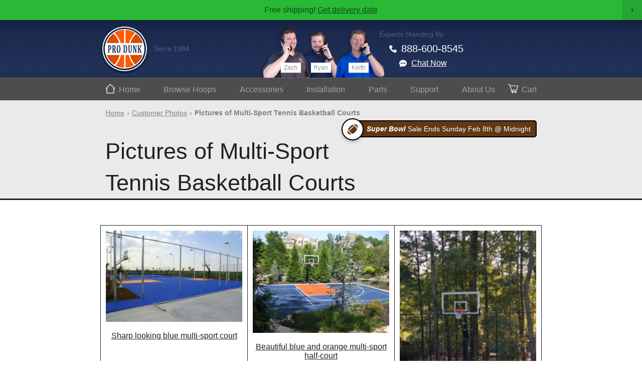

--- FILE ---
content_type: text/html; charset=UTF-8
request_url: https://www.produnk.com/photos/category/tennis.html
body_size: 9038
content:

<!doctype html>
<html>
<head><script>(function(w,i,g){w[g]=w[g]||[];if(typeof w[g].push=='function')w[g].push(i)})
(window,'AW-952698394','google_tags_first_party');</script><script async src="/4sb3/"></script>
			<script>
				window.dataLayer = window.dataLayer || [];
				function gtag(){dataLayer.push(arguments);}
				gtag('js', new Date());
				gtag('set', 'developer_id.dY2E1Nz', true);
				
			</script>
			
    
    <meta charset="utf-8">
<meta name="viewport" content="width=device-width, initial-scale=1.0">

<title>Pictures of Multi-Sport Tennis Basketball Courts</title>
<link rel="icon" href="https://www.produnk.com/favicon.svg">

<!-- IP address for profile functions -->    
<script>var fingerprint_ip = '3.21.237.167';</script>
 

<!-- Advertising -->
<!-- Google -->
<script async src="https://www.googletagmanager.com/gtag/js?id=G-VWFFCVTSS7"></script>
<script>
    window.dataLayer = window.dataLayer || [];
    function gtag(){dataLayer.push(arguments);}
    gtag('js', new Date());
    gtag('config', 'G-VWFFCVTSS7');
    gtag('config', 'AW-952698394');
</script>

<!-- Facebook -->
<script>
!function(f,b,e,v,n,t,s)
{if(f.fbq)return;n=f.fbq=function(){n.callMethod?
n.callMethod.apply(n,arguments):n.queue.push(arguments)};
if(!f._fbq)f._fbq=n;n.push=n;n.loaded=!0;n.version='2.0';
n.queue=[];t=b.createElement(e);t.async=!0;
t.src=v;s=b.getElementsByTagName(e)[0];
s.parentNode.insertBefore(t,s)}(window, document,'script',
'https://connect.facebook.net/en_US/fbevents.js');
fbq('init', '238161679898446');
fbq('track', 'PageView');
</script>
<noscript><img height="1" width="1" style="display:none"
src="https://www.facebook.com/tr?id=238161679898446&ev=PageView&noscript=1"
/></noscript>

<!-- Microsoft -->
<script>(function(w,d,t,r,u){var f,n,i;w[u]=w[u]||[],f=function(){var o={ti:"5998822", enableAutoSpaTracking: true};o.q=w[u],w[u]=new UET(o),w[u].push("pageLoad")},n=d.createElement(t),n.src=r,n.async=1,n.onload=n.onreadystatechange=function(){var s=this.readyState;s&&s!=="loaded"&&s!=="complete"||(f(),n.onload=n.onreadystatechange=null)},i=d.getElementsByTagName(t)[0],i.parentNode.insertBefore(n,i)})(window,document,"script","//bat.bing.com/bat.js","uetq");</script>

<!-- Klaviyo -->
<script async type='text/javascript' src='https://static.klaviyo.com/onsite/js/klaviyo.js?company_id=Ub8nPH'></script>
<script>!function(){if(!window.klaviyo){window._klOnsite=window._klOnsite||[];try{window.klaviyo=new Proxy({},{get:function(n,i){return"push"===i?function(){var n;(n=window._klOnsite).push.apply(n,arguments)}:function(){for(var n=arguments.length,o=new Array(n),w=0;w<n;w++)o[w]=arguments[w];var t="function"==typeof o[o.length-1]?o.pop():void 0,e=new Promise((function(n){window._klOnsite.push([i].concat(o,[function(i){t&&t(i),n(i)}]))}));return e}}})}catch(n){window.klaviyo=window.klaviyo||[],window.klaviyo.push=function(){var n;(n=window._klOnsite).push.apply(n,arguments)}}}}();
</script>
<!-- Global JS Variables -->
<script>
    
    // Sale
    sale_name = 'Super Bowl';
    sale_end_short = '8th';
    sale_end_long = 'Sunday Feb 8th @ Midnight';
    sale_icon = 'https://www.produnk.com/images/global/sale_super_bowl.svg';
    sale_primary_color = '#603813';
    sale_secondary_color = 'black';
    sale_text_color = 'white';
    
    // Shipping
    same_day_shipping = 'yes';
    before_noon = 'yes';
    day_of_week = 6; // 0 Sun - 6 Sat
    delivery_timeline = '1 to 2 weeks';
    delivery_date_start = 7;
    delivery_date_end = 14;
    
</script>

<script src="https://www.produnk.com/js/jquery.js"></script>
<script src="https://www.produnk.com/js/jquery.mobile.js"></script>
<script src="https://www.produnk.com/js/helpers.js"></script>
<script src="https://www.produnk.com/js/global.js?g=3"></script>   
<script src="https://www.produnk.com/js/profile.js"></script>
<script src="https://www.produnk.com/js/window_shade.js"></script>
<script src="https://www.produnk.com/js/window_shade_photos.js"></script>
<script src="https://www.produnk.com/js/carousel.js"></script>
<script src="https://www.produnk.com/js/cart.js"></script>
<script src="https://www.produnk.com/js/answers.js"></script>

<link rel="stylesheet" href="https://www.produnk.com/css/global.css">
<link rel="stylesheet" href="https://www.produnk.com/css/window_shade.css">
<link rel="stylesheet" href="https://www.produnk.com/css/window_shade_photos.css">
<link rel="stylesheet" href="https://www.produnk.com/css/carousel.css">
<link rel="stylesheet" href="https://www.produnk.com/css/answers.css">
<link rel="stylesheet" href="https://www.produnk.com/css/cart.css">    
</head>

<body>
    
    <!-- Header -->
    <style>
    
    /* Desktop */
    @media (min-width: 768px){
        #header{
            height:115px;
            background-image:url("https://www.produnk.com/images/global/header_background.png");
            text-align: center;
        }
        #logo{
            background-image:url("https://www.produnk.com/images/global/logo_desktop.png");
            background-repeat: no-repeat;
            width:97px;
            height:97px;
            position:absolute;
            left:10px;
            top:11px;
        }
        #our_story{
            position:absolute;
            left:117px;
            top:45px;
            line-height:25px;
            vertical-align: middle;
            height:25px;
            font-size:14px;
            text-decoration: none;
            color:var(--header-light-blue);        
        }
        #experts{
            display:inline-block;
            position:relative;
            width:251px;
            height:115px;
            background-image: url("https://www.produnk.com/images/global/experts.png");
            background-repeat: no-repeat;
            background-position: left bottom;
        }
        
        
        #buttons{
            position:absolute;
            right:-263px;
            top:0px;
            width:273px;
            height:115px;
            text-align: left;
            color:white;
        }
        #buttons_nav, #buttons_cart{display:none;}
        
        #buttons_experts{
            color:var(--header-light-blue);
            margin-top:20px;
            margin-bottom:10px;
            font-size:14px;
        }
        
        #buttons_phone a, #buttons_chat a{
            display:inline-block;
            padding-left:24px;
            height:22px;
            line-height:22px;
            vertical-align: middle;
            color:white;
            background-repeat: no-repeat;
            background-size:15px 15px;
            background-repeat: no-repeat;
            background-position: left center;
            position: relative;
        }
        #buttons_phone.active a:before, #buttons_chat.active a:before{
            content:'';
            position:absolute;
            left:10px;
            top:3px;
            width:6px;
            height:6px;
            background-color:#27ce00;
            border-radius:6px;
        }
        #buttons_phone{
            margin-bottom:7px;
            margin-left:20px;
        }
        #buttons_phone a{
            text-decoration:none;
            font-size:20px;
            background-image: url("https://www.produnk.com/images/global/phone_white.png");
        }
        
        #buttons_chat{margin-left:40px;}
        #buttons_chat a{
            background-image: url("https://www.produnk.com/images/global/chat_white.png");
        }
        
        
        
        
        #experts_zach, #experts_ryan, #experts_keith{
            position:absolute;
            bottom:10px;
            width:40px;
            height:20px;
            line-height: 20px;
            vertical-align: middle;
            font-size:12px;
            color:var(--light-gray);
            text-align: center;
            background-color:white;
        }
        #experts_zach{left:45px;}
        #experts_ryan{left:105px;}
        #experts_keith{left:180px;}
    }
    
    

    /* Mobile */
    @media (max-width: 767px){
        
        /* Hide */
        #experts_zach, #experts_ryan, #experts_keith, #buttons_experts{display:none;}
        
        #header{
            background-color:var(--blue);
            position:relative;
            height:42px;
            z-index:2;
        }
        #logo{
            display:block;
            position:absolute;
            margin:auto;
            left:0px;
            right:0px;
            top:9px;
            width:62px;
            height:62px;
            background-image: url("https://www.produnk.com/images/global/logo.svg");
            background-repeat: no-repeat;
            background-size:62px 62px;
        }
        #our_story{
            color:var(--header-light-blue);
            font-size:12px;
            position:absolute;
            bottom:5px;
            left:50%;
            margin-left:37px;
            text-decoration: none;
        }
        #buttons_phone, #buttons_chat, #buttons_nav, #buttons_cart{
            position:absolute;
            width:42px;
            height:42px;
            overflow:hidden;
        }
        #buttons_phone a, #buttons_chat a, #buttons_nav, #buttons_cart{
            background-repeat: no-repeat;
            background-size:18px 18px;
            background-position: center center;
        }
        #buttons_phone a, #buttons_chat a{
            box-sizing: border-box;
            display:block;
            width:100%;
            height:100%;
            padding-left:42px;
        }
        #buttons_phone a{background-image:url("https://www.produnk.com/images/global/phone_inactive_blue.png");}
        #buttons_chat a{background-image:url("https://www.produnk.com/images/global/chat_inactive_blue.png");}
        #buttons_nav{
            background-image:url("https://www.produnk.com/images/global/nav_button.png");
            right:0px;
        }
        #buttons_cart{
            background-image:url("https://www.produnk.com/images/global/cart_inactive_blue.png");
            right:42px;
        }
        #buttons_chat{left:42px;}
        #buttons_phone{left:0px;}
        #buttons_phone.active a:before, #buttons_chat.active a:before{
            content:'';
            position:absolute;
            left:27px;
            top:12px;
            width:6px;
            height:6px;
            background-color:#27ce00;
            border-radius:6px;
        }
        
    }

</style>

<div id="header">
    
    <div class="centered_content">
    
        <a id="logo" href="https://www.produnk.com"></a>

        <a id="our_story" href="https://www.produnk.com/why/">Since 1984</a>

        <div id="experts">
            
            <div id="experts_zach">Zach</div>
            <div id="experts_ryan">Ryan</div>
            <div id="experts_keith">Keith</div>
            <!-- <img src="https://www.produnk.com/images/global/experts.png"> -->
            
            <div id="buttons">
                <div id="buttons_experts">Experts Standing By</div>
                <div id="buttons_phone" class="inactive">
                    <a href="tel:8886008545">888-600-8545</a>
                </div>
                <div id="buttons_chat" class="inactive"><a href="javascript:void(0);" onClick="olark('api.box.expand')">Chat Now</a></div>
                <a id="buttons_nav" href="javascript:void(0);" onClick="toggle_nav()"></a>
                <a id="buttons_cart" href="javascript:void(0);" onClick="ws_cart()"></a>
            </div>
            
        </div>

        
        
    </div>
    
</div>

<style>
    
    .nav_group{display:none;}
    
    
    /* Desktop */
    @media (min-width: 768px){
        
        #nav{
            box-sizing: border-box;
            background-color:#4d4d4d;
            border-top:1px solid #676767;
            border-bottom:1px solid #333333;
            height:45px;
        }
        
        /* Root */
        #nav_root{
            display:flex;
            flex-wrap: nowrap;
            justify-content: space-between;
        }
        .nav_item span{color: inherit;}
        #nav_root .nav_item{
            box-sizing: border-box;
            height:45px;
            line-height:45px;
            vertical-align: middle;
            color:#a2a2a2;
            text-decoration: none;
            text-align: center;
            padding-left:20px;
            padding-right:20px;
        }
        #nav_root .nav_item:hover{color:white;}
        #nav_root .selected{
            color:white;
            background-color:#3a3a3a;
        }
        
        
        /* Drop Downs */
        
        .nav_group:not(#nav_root){
            display:none;
            position:absolute;
            z-index:1;
            top:43px;
            box-shadow: 0px 2px 3px 0px rgba(0,0,0,0.37);
        }
        .nav_group:not(#nav_root) .nav_item{
            display:block;
            padding:20px;
            color:#d9d9d9;
            line-height:18px;
            vertical-align: middle;
            text-decoration:none;
            background-color:#2d2d2d;
            width:326px;
            border-bottom:1px solid #343434;
        }
        .nav_group:not(#nav_root) .nav_item span{
            color:var(--gray);
            float:right;
            line-height:18px;
            vertical-align: middle;
            font-size:14px;
        }
        .nav_group:not(#nav_root) .nav_item:hover{color:white;}
        #nav_basketball_goals{left:0px;}
        
        
        .nav_item_back{display:none !important;}
        #nav_contact{display: none;}
    }
    
    /* Mobile */
    @media (max-width: 767px){
        #nav{
            position:absolute;
            top:-600px;
            left:0px;
            right:0px;
            z-index: 1;
        }
        #nav .centered_content{
            padding-top:20px;
            background-color:#4d4d4d;
            border-bottom:3px solid var(--orange);
        }
        #nav_root{display:block;}
        .nav_item{
            display:block;
            padding:15px 10px 15px 10px;
            border-bottom:1px solid #636363;
            color:#d9d9d9;
            text-decoration: none;
            line-height:17px;
            vertical-align: middle;
        }
        .nav_item span{
            display: inline-block;
            float:right;
            width:115px;
            color:#929292;
            font-size:14px;
            line-height:17px;
            vertical-align: middle;
        }
        .nav_item_back{
            padding-left:35px;
            background-image:url("https://www.produnk.com/images/global/back_white.png");
            background-repeat: no-repeat;
            background-size:15px 15px;
            background-position: 10px center;
        }
    }
    
</style>

<div id="nav">
    
    <div class="centered_content">
        
        <div id="nav_root" class="nav_group">
            
            <style>
                #nav_item_home{
                    background-image:url("https://www.produnk.com/images/global/home_white.png");
                    background-repeat: no-repeat;
                    background-size:20px 20px;
                    background-position:20px 11px;
                    padding-left:47px !important;
                }
                #nav_item_cart{
                    background-image:url("https://www.produnk.com/images/global/cart_white.png");
                    background-repeat: no-repeat;
                    background-size:20px 20px;
                    background-position:left 11px;
                    padding-left:27px !important;
                }
                @media (max-width: 830px){
                    .nav_item span{
                        display:none;
                    }
                }
                @media (max-width: 767px){
                    #nav_root .nav_item{display: flex;}
                    #nav_root .nav_item span{
                        display: inline;
                        width:auto;
                        color: inherit !important;
                        font-size: inherit !important;
                    }
                    #nav_item_home, #nav_item_cart{
                        background-position:10px 12px;
                        padding-left:40px !important;
                    }
                }
                
            </style>
            
            <a class="nav_item" id="nav_item_home" href="https://www.produnk.com/">Home</a>
            <a class="nav_item" href="javascript:void(0);" onClick="nav_change('basketball_goals');"><span>Browse&nbsp;</span>Hoops</a>
            <a class="nav_item" href="https://www.produnk.com/basketball_goals/accessories/">Accessories</a>
            <a class="nav_item" href="https://www.produnk.com/support/installation.php">Install<span>ation</span></a>
            <a class="nav_item" href="https://www.produnk.com/parts/">Parts</a>
            <a class="nav_item" href="https://www.produnk.com/support/">Support</a>
            <a class="nav_item" href="https://www.produnk.com/why/">About<span>&nbsp;Us</span></a>
            
            <a class="nav_item" id="nav_item_cart" href="javascript:void(0);" onClick="ws_cart()">Cart</a>
        </div>
        
        <div id="nav_basketball_goals" class="nav_group">
            <a class="nav_item nav_item_back" href="javascript:void(0);" onClick="nav_change('root');">Back</a>
            <a class="nav_item" href="https://www.produnk.com/basketball_goals/adjustable_in_ground/">
                Adjustable In-Ground
                <span>THOR &amp; APOLLO</span>
            </a>
            <a class="nav_item" href="https://www.produnk.com/basketball_goals/fixed_height_in_ground/">
                Fixed-Height In-Ground
                <span>HERCULES</span>
            </a>
            <a class="nav_item" href="https://www.produnk.com/basketball_goals/adjustable_portable/">
                Portable 
                <span>BEAR</span>
            </a>
            <a class="nav_item" href="https://www.produnk.com/basketball_goals/roof_mount/">
                Roof-Mount 
                <span>ROOF KING</span>
            </a>
            <a class="nav_item" href="https://www.produnk.com/basketball_goals/wall_mount/">
                Wall-Mount 
                <span>WALL KING</span>
            </a>
            <a class="nav_item" href="https://www.produnk.com/basketball_goals/">Filter &amp; Sort Hoops</a>
        </div>
        
        <script>
            
            
            $('<img/>')[0].src = 'https://www.produnk.com/images/global/nav_button_close.png' // preload
            var nav_open = false;
            function toggle_nav(show_hide){
                
                // Desktop
                if($('#nav_root').css('display') == 'flex'){
                    
                    nav_change('root');
                    
                }
                
                // Mobile
                else{
                    
                    if(typeof(show_hide) === 'undefined'){
                        if(nav_open) show_hide = 'hide';
                        else show_hide = 'show';
                    }

                    nav = $('#nav');
                    buttons_nav = $('#buttons_nav');
                    nav.stop(); // Stop the current move

                    if(show_hide == 'show'){
                        buttons_nav.css('background-image', 'url("https://www.produnk.com/images/global/nav_button_close.png")');
                        nav.animate({top: '82px'}, 200, "linear", function(){
                            nav_open = true;
                        });
                    }else{
                        nav_change('root');
                        buttons_nav.css('background-image', 'url("https://www.produnk.com/images/global/nav_button.png")');
                        nav.animate({top: '-600px'}, 200, "linear", function(){
                            nav_open = false;
                        });
                    }
                    
                }

            }
            
            
            
            function nav_change(group){
                
                // Desktop
                if($('#nav_root').css('display') == 'flex'){
                    
                    // Determine show or hide
                    selected = $('#nav_' + group);
                    if(selected.is(':visible')) action = 'hide';
                    else action = 'show';
                    
                    // Hide all drop downs
                    $('.nav_group:not(#nav_root)').hide();
                    $('.nav_item').removeClass('selected');
                    
                    // Show
                    if(action == 'show'){
                        selected.show();
                        el_clicked = $(event.target);
                        if(el_clicked.prop('nodeName') != 'a') el_clicked = el_clicked.closest('a');
                        el_clicked.addClass('selected');
                    }
                    
                }
                
                // Mobile
                else{
                    nav_groups = $('.nav_group');
                    nav_groups.hide();
                    $('#nav_' + group).show();
                } 
                
            }
        </script>
        
        <style>
            #nav_contact{ 
                height:64px;
                padding:20px 10px 100px 10px;
                position:relative;
                background-color:#636363;
                background-image: url("https://www.produnk.com/images/global/experts_nav.png");
                background-repeat: no-repeat;
                background-position: center bottom;
            }
            .nav_contact_item{
                width:calc(33% - 10px);
                margin-right:15px;
                box-sizing: border-box;
                display:block;
                float:left;
                line-height:30px;
                padding-top:30px;
                border:2px solid #6b6b6b;
                border-radius:5px;
                text-align: center;
                text-decoration: none;
                color:#d9d9d9;
                position: relative;
                background-repeat: no-repeat;
                background-size: 20px 20px;
                background-position: center 7px;
            }
            .nav_contact_item:last-of-type{margin-right:0px;}
            #nav_contact_phone{background-image: url("https://www.produnk.com/images/global/phone_white.png");}
            #nav_contact_chat{background-image: url("https://www.produnk.com/images/global/chat_white.png");}
            #nav_contact_email{background-image: url("https://www.produnk.com/images/global/email_white.png");}
            #nav_contact_phone.active:before, #nav_contact_chat.active:before{
                content:'';
                position:absolute;
                left:50%;
                margin-left:7px;
                top:8px;
                width:6px;
                height:6px;
                background-color:#27ce00;
                border-radius:6px;
            }
            #nav_experts{
                padding-left:50px;
                text-align: center;
                position:absolute;
                bottom:0px;
                right:0px;
                left:0px;
                height:83px;
                line-height:1.4;
                color:#848484;
            }
            #nav_experts a{
                color:white;
                text-decoration: none;
                font-size:20px;
            }
        </style>
        
        <div id="nav_contact">            
                        <a 
               id="nav_contact_phone" 
               class="nav_contact_item inactive" 
               href="tel:8886008545">
                Afterhours            </a>
            <a id="nav_contact_chat" class="nav_contact_item inactive" href="javascript:void(0);" onClick="olark('api.box.expand')"></a>
            <a id="nav_contact_email" class="nav_contact_item" href="/cdn-cgi/l/email-protection#abd8cac7ced8ebdbd9c4cfdec5c0c3c4c4dbd885c8c4c6">Email</a>
            
            <div id="nav_experts">
                <br>
                Experts standing by<br>
                <a href="tel:8886008545" id="nav_experts_phone">888-600-8545</a>
            </div>
            
        </div>
        
    </div>
    
</div>


<div id="breadcrumbs"><div class="centered_content"><a class="breadcrumb" href="https://www.produnk.com/">Home</a><a class="breadcrumb" href="https://www.produnk.com/photos/">Customer Photos</a><span class="breadcrumb breadcrumb_current">Pictures of Multi-Sport Tennis Basketball Courts</span><a href="javascript:void(0);" onclick="ws_sale()" class="banner" style="background-color:#603813; border:2px solid black; color:white;"><span>Super Bowl</span> Sale Ends Sunday Feb 8th @ Midnight<div class="box_shadow_close" style="background-image:url(https://www.produnk.com/images/global/sale_super_bowl.svg); border:2px solid black;"></div></a></div></div><h1><div class="centered_content">Pictures of Multi-Sport Tennis Basketball Courts</div></h1>
    
    <style>
        #photos_container{
            padding:50px 10px 50px 10px;
        }
        #photos{
            border-collapse: collapse;
            width:100%;
            table-layout: fixed;
        }
        #photos td{
            width:33%;
            text-align: center;
            padding:10px;
            border:1px solid var(--dark-gray);
        }
        #photos img{
            width:100%;
            max-width:275px;
            margin-bottom:15px;
        }
    </style>
    
    <div id="photos_container" class="centered_content">
    
        <!-- Photo Albums -->
        <table id="photos">
            <tr>

            		<td valign="top"><a href="https://www.produnk.com/photos/albums/martin-60x60-pro-dunk-platinum-basketball-system-24/"><img src="https://www.produnk.com/photos/albums/martin-60x60-pro-dunk-platinum-basketball-system-24/outside-looking-in-50-275.jpg"/></a><a href="https://www.produnk.com/photos/albums/martin-60x60-pro-dunk-platinum-basketball-system-24/">Sharp looking blue multi-sport court</a></td>
		<td valign="top"><a href="https://www.produnk.com/photos/albums/mike-50x30-pro-dunk-platinum-basketball-system-66/"><img src="https://www.produnk.com/photos/albums/mike-50x30-pro-dunk-platinum-basketball-system-66/blue-orange-multi-sport-court-georgia-hills-232-275.jpg"/></a><a href="https://www.produnk.com/photos/albums/mike-50x30-pro-dunk-platinum-basketball-system-66/">Beautiful blue and orange multi-sport half-court</a></td>
		<td valign="top"><a href="https://www.produnk.com/photos/albums/david-50x42-pro-dunk-platinum-basketball-system-156/"><img src="https://www.produnk.com/photos/albums/david-50x42-pro-dunk-platinum-basketball-system-156/half-court-at-the-park-in-georgia-496-275.jpg"/></a><a href="https://www.produnk.com/photos/albums/david-50x42-pro-dunk-platinum-basketball-system-156/">What else would you do with a concrete slab?</a></td>
	</tr>
	<tr>		<td valign="top"><a href="https://www.produnk.com/photos/albums/derek-50x45-hercules-diamond-basketball-system-230/"><img src="https://www.produnk.com/photos/albums/derek-50x45-hercules-diamond-basketball-system-230/half-court-looks-like-hollywood-movie-719-275.jpg"/></a><a href="https://www.produnk.com/photos/albums/derek-50x45-hercules-diamond-basketball-system-230/">Hercules Diamond Basketball System</a></td>
		<td valign="top"><a href="https://www.produnk.com/photos/albums/joseph-60x60-hercules-platinum-at-the-condo-complex-242/"><img src="https://www.produnk.com/photos/albums/joseph-60x60-hercules-platinum-at-the-condo-complex-242/pro-dunk-on-condo-recreation-area-751-275.jpg"/></a><a href="https://www.produnk.com/photos/albums/joseph-60x60-hercules-platinum-at-the-condo-complex-242/">Hercules Platinum Basketball System</a></td>
		<td valign="top"><a href="https://www.produnk.com/photos/albums/lance-36x62-pro-dunk-silver-basketball-system-259/"><img src="https://www.produnk.com/photos/albums/lance-36x62-pro-dunk-silver-basketball-system-259/basketball-court-nestled-in-greenery-805-275.jpg"/></a><a href="https://www.produnk.com/photos/albums/lance-36x62-pro-dunk-silver-basketball-system-259/">Pro Dunk Silver B-ball served w/side of tennis</a></td>
	</tr>
	<tr>		<td valign="top"><a href="https://www.produnk.com/photos/albums/jan-28x34-hercules-gold-basketball-system-322/"><img src="https://www.produnk.com/photos/albums/jan-28x34-hercules-gold-basketball-system-322/front-view-of-full-half-court-hercules-gold-basketball-989-275.jpg"/></a><a href="https://www.produnk.com/photos/albums/jan-28x34-hercules-gold-basketball-system-322/">Hercules Gold Basketball in Penbroke Pine, Florida</a></td>
		<td valign="top"><a href="https://www.produnk.com/photos/albums/bryce-60x60-pro-dunk-platinum-basketball-system-392/"><img src="https://www.produnk.com/photos/albums/bryce-60x60-pro-dunk-platinum-basketball-system-392/two-pro-dunk-basketball-almost-full-court-on-tennis-court-1225-275.jpg"/></a><a href="https://www.produnk.com/photos/albums/bryce-60x60-pro-dunk-platinum-basketball-system-392/">Pro Dunk Platinum Basketball in Mesa, Arizona</a></td>
		<td valign="top"><a href="https://www.produnk.com/photos/albums/greg-60x120-pro-dunk-platinum-basketball-system-449/"><img src="https://www.produnk.com/photos/albums/greg-60x120-pro-dunk-platinum-basketball-system-449/pro-dunk-platinum-basketball-on-the-tennis-court-1430-275.jpg"/></a><a href="https://www.produnk.com/photos/albums/greg-60x120-pro-dunk-platinum-basketball-system-449/">Pro Dunk Platinum Basketball in Islip, New York</a></td>
	</tr>
	<tr>		<td valign="top"><a href="https://www.produnk.com/photos/albums/steve-50x110-pro-dunk-platinum-basketball-system-460/"><img src="https://www.produnk.com/photos/albums/steve-50x110-pro-dunk-platinum-basketball-system-460/a-young-girl-hangs-on-pro-dunk-platinum-1459-275.jpg"/></a><a href="https://www.produnk.com/photos/albums/steve-50x110-pro-dunk-platinum-basketball-system-460/">Pro Dunk Platinum Basketball in Aledo, Texas</a></td>
		<td valign="top"><a href="https://www.produnk.com/photos/albums/andy-50x50-pro-dunk-gold-basketball-system-527/"><img src="https://www.produnk.com/photos/albums/andy-50x50-pro-dunk-gold-basketball-system-527/pro-dunk-gold-basketball-on-the-side-of-the-tennis-court-1788-275.jpg"/></a><a href="https://www.produnk.com/photos/albums/andy-50x50-pro-dunk-gold-basketball-system-527/">Pro Dunk Gold Basketball in Scottsdale, Arizona</a></td>
		<td valign="top"><a href="https://www.produnk.com/photos/albums/george-50x94-pro-dunk-silver-basketball-system-598/"><img src="https://www.produnk.com/photos/albums/george-50x94-pro-dunk-silver-basketball-system-598/an-angled-shot-of-the-goal-2079-275.jpg"/></a><a href="https://www.produnk.com/photos/albums/george-50x94-pro-dunk-silver-basketball-system-598/">Pro Dunk Silver Basketball in Bristol, Connecticut</a></td>
	</tr>
	<tr>		<td valign="top"><a href="https://www.produnk.com/photos/albums/kurt-70x120-hercules-platinum-basketball-system-756/"><img src="https://www.produnk.com/photos/albums/kurt-70x120-hercules-platinum-basketball-system-756/hercules-platinum-basketball-sits-at-end-of-tennis-court-in-pennsylvania-2590-275.jpg"/></a><a href="https://www.produnk.com/photos/albums/kurt-70x120-hercules-platinum-basketball-system-756/">Hercules Platinum Basketball Goal in Macungie, PA</a></td>
		<td valign="top"><a href="https://www.produnk.com/photos/albums/paul-58x34-pro-dunk-platinum-basketball-system-862/"><img src="https://www.produnk.com/photos/albums/paul-58x34-pro-dunk-platinum-basketball-system-862/pro-dunk-platinum-basketball-in-kansas-over-old-tennis-court-2948-275.jpg"/></a><a href="https://www.produnk.com/photos/albums/paul-58x34-pro-dunk-platinum-basketball-system-862/">Pro Dunk Platinum Basketball Goal in Lawrence, KA</a></td>

            </tr>
        </table>
        
    </div>
    
    
    <!-- Footer -->
    <style>
    #footer_contact{ 
        /*
        border-top:3px solid var(--dark-gray);
        background-color:#636363;
        */
        padding-top:130px;
    }
    #footer_contact_buttons{
        display:flex;
        margin-bottom:20px;
        padding-left:10px;
        padding-right:10px;
    }
    .footer_contact_item{
        flex: 1;
        margin-right:20px;
        line-height:30px;
        padding-top:30px;
        border:2px solid var(--gray-background);
        border-radius:5px;
        text-align: center;
        text-decoration: none;
        position: relative;
        background-repeat: no-repeat;
        background-size: 20px 20px;
        background-position: center 7px;
    }
    .footer_contact_item:last-of-type{margin-right:0px;}
    #footer_contact_phone{background-image: url("https://www.produnk.com/images/global/phone_gray.png");}
    #footer_contact_chat{background-image: url("https://www.produnk.com/images/global/chat.png");}
    #footer_contact_email{background-image: url("https://www.produnk.com/images/global/email.png");}
    #footer_contact_phone.active:before, #footer_contact_chat.active:before{
        content:'';
        position:absolute;
        left:50%;
        margin-left:7px;
        top:8px;
        width:6px;
        height:6px;
        background-color:#27ce00;
        border-radius:6px;
    }
    #footer_experts{
        padding:20px 0px 0px 50px;
        box-sizing: border-box;
        text-align: center;
        height:83px;
        line-height:1.6;
        font-size: 14px;
        color:var(--light-gray);
        background-image: url("https://www.produnk.com/images/global/experts_nav.png");
        background-repeat: no-repeat;
        background-position: center bottom;
    }
    #footer_experts a{
        text-decoration: none;
        font-size:22px;
    }
</style>

<div id="footer_contact">
    
    <div class="centered_content">
        
        <div id="footer_contact_buttons">
            
                        <a 
               id="footer_contact_phone" 
               class="footer_contact_item inactive" 
               href="tel:8886008545">
                Afterhours            </a>
            <a id="footer_contact_chat" class="footer_contact_item inactive" href="javascript:void(0);" onClick="olark('api.box.expand')"></a>
            <a id="footer_contact_email" class="footer_contact_item" href="/cdn-cgi/l/email-protection#0a796b666f794a7a78656e7f646124696567">Email</a>
        </div>
        
        <div id="footer_experts">
            Experts standing by<br>
            <a href="tel:8886008545" id="footer_experts_phone">888-600-8545</a>
        </div>
        
    </div>
</div>


<style>
    #footer_nav_container{
        padding-top:40px;
        background-color:var(--dark-gray);
    }
    #footer_nav{
        margin:0 auto;
        width:1375px;
    }
    .footer_nav_section{
        width:300px;
        margin-bottom:40px;
        margin-right:20px;
        margin-left:20px;
        display:inline-block;
        vertical-align:top;
    }
    
    /* 3 Column */
    @media (max-width: 1391px){
        #footer_nav{
            width:1030px;
        }
    }
    
    /* 2 Column */
    @media (max-width: 1046px){
        #footer_nav{
            width:685px;
        }
    }
    
    /* 1 Column */
    @media (max-width: 767px){
        #footer_nav{
            width:100%;
            padding-left:0px;
        }
        .footer_nav_section{
            width:100%;
            margin:0px;
        }
    }
</style>


<div id="footer_nav_container">
    
    <div id="footer_nav">

        <style>
            .footer_nav_title, .footer_nav_item, .footer_nav_sub_title{
                display:block;
                padding-top:15px;
                padding-bottom:15px;
                line-height:1.4;
                text-decoration: none;
                min-height:43px;
                box-sizing: border-box;
            }
            .footer_nav_item{
                position: relative;
                color:var(--light-gray);
                border-top:1px solid #333333;
            }
            a.footer_nav_item:hover, .footer_nav_item a:hover{color:var(--gray-background);}
            .footer_nav_item:last-of-type{border-bottom:1px solid #333333;}
            .footer_nav_item span{
                position:absolute;
                right:10px;
                width: 175px;
                color:#606060;
            }
            .footer_nav_item a{color:var(--light-gray);}
            .footer_nav_sub_title, .footer_nav_item{
                /*margin-left:20px;*/
            }
            .footer_nav_title{
                color:var(--gray-background);
                font-weight:bold;
                cursor:default;
            }
            .footer_nav_sub_title{
                font-weight:bold;
                color:var(--light-gray);
                background-image: url("https://www.produnk.com/images/global/down_arrow_gray.png");
                background-repeat: no-repeat;
                background-size:10px 10px;
                background-position:left center;
                padding-left:20px;
            }
            #footer_nav_phone{font-size:22px;}
            #footer_nav_phone, #footer_nav_phone span{line-height:25px; vertical-align: middle;}
            #footer_nav_phone span{text-align: right;}
            #footer_nav_shop_board span{text-align: right;}

            @media (max-width: 767px){
                #footer_nav_container{
                    padding-top:0px;
                }
                .footer_nav_title_exp{
                    background-image: url("https://www.produnk.com/images/global/add_2.png");
                    background-repeat: no-repeat;
                    background-position: 10px center;
                    background-size: 10px 10px;
                    padding-left: 30px;
                }
                .init_open .footer_nav_title_exp{
                    background-image: url("https://www.produnk.com/images/global/subtract_2.png");
                }
                .footer_nav_section:not(.init_open) .footer_nav_item, 
                .footer_nav_section:not(.init_open) .footer_nav_sub_title{
                    display:none;
                }
                .footer_nav_title{
                    border-top:1px solid #333333;
                    background-color:var(--dark-gray);
                    cursor:pointer;
                    font-weight: normal;
                }
                .nav_footer_section{
                    background-color:var(--gray-background);
                }
                .footer_nav_item, .footer_nav_sub_title{
                    background-color:#333333;
                    border:none;
                }
                .footer_nav_sub_title{
                    background-position:10px center;
                    padding-left:30px;
                    font-weight: normal;
                }
                .footer_nav_item{
                    padding-left:10px;
                    color:var(--gray-background);
                }
                .footer_nav_item a{color:var(--gray-background);}
                .footer_nav_item span{
                    color:var(--gray);
                }
            }

        </style>



        <div class="footer_nav_section init_open">

            <a 
               class="footer_nav_title footer_nav_title_exp" 
               href="javascript:void(0);" 
               onClick="toggle_footer_nav_section(this)">
                Shop By Brand
            </a>

            <a class="footer_nav_item" href="https://www.produnk.com/basketball_goals/adjustable_in_ground/">THOR<span>Adjustable In-Ground</span></a>
            <a class="footer_nav_item" href="https://www.produnk.com/basketball_goals/adjustable_in_ground/#APOLLO">APOLLO<span>Adjustable In-Ground</span></a>
            <a class="footer_nav_item" href="https://www.produnk.com/basketball_goals/fixed_height_in_ground/">HERCULES<span>Fixed-Height In-Ground</span></a>
            <a class="footer_nav_item" href="https://www.produnk.com/basketball_goals/adjustable_portable/">BEAR<span>Portable</span></a>
            <a class="footer_nav_item" href="https://www.produnk.com/basketball_goals/roof_mount/">ROOF KING<span>Roof-Mount</span></a> 
            <a class="footer_nav_item" href="https://www.produnk.com/basketball_goals/wall_mount/">WALL KING<span>Wall-Mount</span></a>

        </div>

        <div class="footer_nav_section">

            <a 
               class="footer_nav_title footer_nav_title_exp" 
               href="javascript:void(0);" 
               onClick="toggle_footer_nav_section(this)">
                Shop By Type
            </a>

            <a class="footer_nav_item" href="https://www.produnk.com/basketball_goals/in_ground.php">In-Ground</a>
            <a class="footer_nav_item" href="https://www.produnk.com/basketball_goals/adjustable.php">Adjustable</a>
            <a class="footer_nav_item" href="https://www.produnk.com/basketball_goals/outdoor.php">Outdoor</a>
            <a class="footer_nav_item" href="https://www.produnk.com/basketball_goals/fixed_height_in_ground/">Fixed-Height</a>
            <a class="footer_nav_item" href="https://www.produnk.com/basketball_goals/wall_mount/">Wall-Mount</a>
            <a class="footer_nav_item" href="https://www.produnk.com/basketball_goals/roof_mount/">Roof-Mount</a>
            <a class="footer_nav_item" href="https://www.produnk.com/basketball_goals/adjustable_portable/">Portable</a>
            <a class="footer_nav_item" href="https://www.produnk.com/basketball_goals/glass.php">Glass Backboard</a>
            <a class="footer_nav_item" href="https://www.produnk.com/basketball_goals/dunkable.php">Dunkable</a>

        </div>

        <div class="footer_nav_section">

            <a 
               class="footer_nav_title footer_nav_title_exp" 
               href="javascript:void(0);" 
               onClick="toggle_footer_nav_section(this)">
                Shop By Application
            </a>

            <a class="footer_nav_item" href="https://www.produnk.com/basketball_goals/driveway.php">Driveway</a>
            <a class="footer_nav_item" href="https://www.produnk.com/basketball_goals/backyard.php">Backyard</a>
            <a class="footer_nav_item" href="https://www.produnk.com/basketball_goals/park_playground.php">Park, Playground, etc.</a>

        </div>

        <div class="footer_nav_section" id="footer_nav_shop_board">

            <a 
               class="footer_nav_title footer_nav_title_exp" 
               href="javascript:void(0);" 
               onClick="toggle_footer_nav_section(this)">
                Shop By Backboard
            </a>

            <a class="footer_nav_item" href="https://www.produnk.com/basketball_goals/backboard_72.php">72"<span>Regulation</span></a>
            <a class="footer_nav_item" href="https://www.produnk.com/basketball_goals/backboard_60.php">60"</a>
            <a class="footer_nav_item" href="https://www.produnk.com/basketball_goals/backboard_54.php">54"</a>

        </div>

        <div class="footer_nav_section">

            <a 
               class="footer_nav_title footer_nav_title_exp" 
               href="javascript:void(0);" 
               onClick="toggle_footer_nav_section(this)">
                Shop Accessories
            </a>

            <div class="footer_nav_sub_title">Lighting</div>

            <a class="footer_nav_item" href="https://www.produnk.com/basketball_goals/accessories/goal_light_led.php">Goal Light LED</a>
            <a class="footer_nav_item" href="https://www.produnk.com/basketball_goals/accessories/pole_light_led.php">Pole Light LED</a>

            <div class="footer_nav_sub_title">Netting</div>

            <a class="footer_nav_item" href="https://www.produnk.com/basketball_goals/accessories/backstop_net.php">Backstop Net</a>
            <a class="footer_nav_item" href="https://www.produnk.com/basketball_goals/accessories/boundary_net.php">Boundary Netting</a>

            <div class="footer_nav_sub_title">Other</div>

            <a class="footer_nav_item" href="https://www.produnk.com/basketball_goals/accessories/court_marking_stencil_kit.php">Court Marking Stencil</a>
            <a class="footer_nav_item" href="https://www.produnk.com/basketball_goals/accessories/pole_pad_lettering.php">Pole Pad Lettering</a> 
            <a class="footer_nav_item" href="https://www.produnk.com/basketball_goals/accessories/lock.php">Adjustment Lock</a>

        </div>

        <!--
        <div class="footer_nav_section">

            <a 
               class="footer_nav_title footer_nav_title_exp" 
               href="javascript:void(0);" 
               onClick="toggle_footer_nav_section(this)">
                Buying Tools
            </a>

            <a class="footer_nav_item" href="javascript:void(0);">Product Videos</a>
            <a class="footer_nav_item" href="javascript:void(0);">Customer Photos</a>
            <a class="footer_nav_item" href="javascript:void(0);">Questionaire: Best Hoop For Me</a>
            <a class="footer_nav_item" href="javascript:void(0);">Answers</a>
            <a class="footer_nav_item" href="javascript:void(0);">Guides</a>
            <a class="footer_nav_item" href="javascript:void(0);" onclick="ws_sale()">Super Bowl Sale Details</a>

        </div>
        -->


        <div class="footer_nav_section">

            <a 
               class="footer_nav_title footer_nav_title_exp" 
               href="javascript:void(0);" 
               onClick="toggle_footer_nav_section(this)">
                Installation Resources
            </a>
            
            <a class="footer_nav_item" href="https://www.produnk.com/support/installation.php">Installation Resources Home</a>
            <a class="footer_nav_item" href="https://www.produnk.com/installers/">Find A Local Professional Installer</a>
            <a class="footer_nav_item" href="https://www.produnk.com/parts/">Order Parts</a>
            <div class="footer_nav_item">
                Call <a href="tel:8886008545">888-600-8545</a> or <a href="javascript:void(0);" onclick="olark('api.box.expand')">chat</a> with our experts
            </div>

        </div>


        <div class="footer_nav_section">

            <a 
               class="footer_nav_title footer_nav_title_exp" 
               href="javascript:void(0);" 
               onClick="toggle_footer_nav_section(this)">
                What Makes Pro Dunk Different
            </a>
            <a class="footer_nav_item" href="https://www.produnk.com/why/">Why Pro Dunk Home</a>
            <a class="footer_nav_item" href="https://www.produnk.com/why/our_story.php">Our Story</a>
            <a class="footer_nav_item" href="https://www.produnk.com/why/engineering.php">Engineering</a>
            <a class="footer_nav_item" href="https://www.produnk.com/why/business_model.php">Business Model</a>
            <a class="footer_nav_item" href="https://www.produnk.com/why/meet_experts.php">Meet Our Experts</a>

        </div>


        <div class="footer_nav_section">

            <a 
               class="footer_nav_title footer_nav_title_exp" 
               href="javascript:void(0);" 
               onClick="toggle_footer_nav_section(this)">
                Customer Support
            </a>
            <a class="footer_nav_item" href="https://www.produnk.com/support/">Customer Support Home</a>
            <a class="footer_nav_item" href="https://www.produnk.com/parts/">Order Parts</a>
            <a class="footer_nav_item" href="https://www.produnk.com/support/track.php">Track My Order</a>
            <a class="footer_nav_item" href="https://www.produnk.com/support/videos.php">Browse All Videos</a>
            <a class="footer_nav_item" href="https://www.produnk.com/support/warranty_claim.php">File A Warranty Claim</a>
            <a class="footer_nav_item" href="https://www.produnk.com/support/installation.php">Installation Resources</a>
            <a class="footer_nav_item" href="https://www.produnk.com/guides/">Buying Guides</a>
            <a class="footer_nav_item" href="https://www.produnk.com/answers/">Search Answers Database</a>
        </div>


        <div class="footer_nav_section">

            <a 
               class="footer_nav_title footer_nav_title_exp" 
               href="javascript:void(0);" 
               onClick="toggle_footer_nav_section(this)">
                Fine Print
            </a>

            <a class="footer_nav_item" href="https://www.produnk.com/support/terms.php">Terms &amp; Conditions</a>
            <a class="footer_nav_item" href="https://www.produnk.com/support/shipping_policy.php">Shipping Policy</a>
            <a class="footer_nav_item" href="https://www.produnk.com/support/privacy.php">Privacy Policy</a>

        </div>

        <div class="footer_nav_section init_open">

            <a 
               class="footer_nav_title footer_nav_title_exp" 
               href="javascript:void(0);" 
               onClick="toggle_footer_nav_section(this)">
                Contact Us
            </a>

            <a id="footer_nav_phone" class="footer_nav_item" href="tel:8886008545">(888) 600-8545<span>M-F 8-5 CST</span></a>
            <a id="footer_nav_chat" class="footer_nav_item" href="javascript:void(0);" onClick="olark('api.box.expand')">Chat Now</a>
            <a class="footer_nav_item" href="/cdn-cgi/l/email-protection#3546545950467545475a51405b5e1b565a58"><span class="__cf_email__" data-cfemail="3b485a575e487b4b49545f4e555015585456">[email&#160;protected]</span></a>
            <a class="footer_nav_item" href="/cdn-cgi/l/email-protection#d9aaaca9a9b6abad99a9abb6bdacb7b2f7bab6b4"><span class="__cf_email__" data-cfemail="d9aaaca9a9b6abad99a9abb6bdacb7b2f7bab6b4">[email&#160;protected]</span></a>
            <div class="footer_nav_item">
                Pro Dunk Corporate Office<br>
                22047 Lutheran Church Rd.<br>
                Tomball, TX 77377
            </div>
            <a class="footer_nav_item" href="https://www.produnk.com/locations/">Locations</a>
            <a class="footer_nav_item" href="https://www.produnk.com/support/contact.php">Full Contact Information</a>

        </div>


    </div>
    
</div>

<style>
    #footer_copyright{
        text-align: center;
        padding:160px 0px 40px 0px;
        background-color:var(--dark-gray);
        color:var(--gray);
        line-height:1.4;
    }
</style>
<div id="footer_copyright">Copyright &copy; 2026 Pro Dunk All rights reserved</div>



<script data-cfasync="false" src="/cdn-cgi/scripts/5c5dd728/cloudflare-static/email-decode.min.js"></script><script>

    function toggle_footer_nav_section(el){
        
        el = $(el);
        siblings = el.siblings();
        if(siblings.first().is(':visible')){
            siblings.hide();
            el.css('background-image', 'url(https://www.produnk.com/images/global/add_2.png)');
        }else{
            siblings.css('display', 'block');
            el.css('background-image', 'url(https://www.produnk.com/images/global/subtract_2.png)');
        }
        
    }

</script>


<!-- begin olark code -->
<script type="text/javascript" async> ;(function(o,l,a,r,k,y){if(o.olark)return; r="script";y=l.createElement(r);r=l.getElementsByTagName(r)[0]; y.async=1;y.src="//"+a;r.parentNode.insertBefore(y,r); y=o.olark=function(){k.s.push(arguments);k.t.push(+new Date)}; y.extend=function(i,j){y("extend",i,j)}; y.identify=function(i){y("identify",k.i=i)}; y.configure=function(i,j){y("configure",i,j);k.c[i]=j}; k=y._={s:[],t:[+new Date],c:{},l:a}; })(window,document,"static.olark.com/jsclient/loader.js");
/* custom configuration goes here (www.olark.com/documentation) */
/*olark.configure('box.start_hidden', true);*/
olark.identify('7695-837-10-1316');
olark('api.chat.onOperatorsAvailable', function() {

    //console.log('online');
    $('#footer_contact_chat').text('Chat').attr('class', 'footer_contact_item active');
    $('#nav_contact_chat').text('Chat').attr('class', 'nav_contact_item active');
    $('#footer_nav_chat').show();
    $('#buttons_chat').attr('class', 'active');

});

olark('api.chat.onOperatorsAway', function() {

    //console.log('offline');
    $('#footer_contact_chat').text('Offline').attr('class', 'footer_contact_item inactive');
    $('#nav_contact_chat').text('Offline').attr('class', 'nav_contact_item inactive');
    $('#footer_nav_chat').hide();
    $('#buttons_chat').attr('class', 'inactive');

});
    
</script>
<!-- end olark code -->

    
</body>
</html>



--- FILE ---
content_type: text/html; charset=UTF-8
request_url: https://www.produnk.com/profile/profile_search_create_ajax.php
body_size: -216
content:
{"profile_id":165976,"profile_group_id":165976}

--- FILE ---
content_type: text/html; charset=UTF-8
request_url: https://www.produnk.com/profile/profile_page_view.php
body_size: -269
content:
{"item_id":577199,"profile_id":"165976"}

--- FILE ---
content_type: text/css
request_url: https://www.produnk.com/css/global.css
body_size: 2026
content:
/* ***** */
/* Reset */

*{margin:0px;padding:0px;}
div, a, span, p, input, button, select, option, td, th, textarea{font-family:"Arial"; font-size:16px; color:var(--dark-gray)}





/* ******** */
/* Reusable */
@media (min-width: 768px){
    .centered_content{
        box-sizing: border-box;
        max-width:900px;
        margin:0px auto;
        position:relative;
    } 
}

.clear:after {
  content: "";
  display: table;
  clear: both;
}


/* *** */
/* GUI */

/* Olark Chat Button */
.olark-button-text span{color:white;}

/* Colors */
:root {
    --gray-background: #eaeaea;
    --light-gray: #909090;
    --dark-gray: #212121;
    --gray: #808080;
    --orange: #ff5a00;
    --blue: #192950;
    --light-blue: #7e8597;
    --blue-highlight: #d9e8ff;
    --blue-highlight-border: #7387a6;
    --green: #169d00;
    --red: red;
    --header-light-blue: #525e7e;
    
}

/* https://shadows.brumm.af/ */
.box_shadow_close{
    box-shadow:
      0px 0.1px 0.2px -1px rgba(0, 0, 0, 0.062),
      0px 0.3px 0.5px -1px rgba(0, 0, 0, 0.089),
      0px 0.5px 1px -1px rgba(0, 0, 0, 0.11),
      0px 0.9px 1.8px -1px rgba(0, 0, 0, 0.131),
      0px 1.7px 3.3px -1px rgba(0, 0, 0, 0.158),
      0px 4px 8px -1px rgba(0, 0, 0, 0.22)
    ;
}
.box_shadow_far{
    box-shadow:
      0px 0.3px 0.7px rgba(0, 0, 0, 0.02),
      0px 0.8px 1.8px rgba(0, 0, 0, 0.028),
      0px 1.5px 3.4px rgba(0, 0, 0, 0.035),
      0px 2.7px 6px rgba(0, 0, 0, 0.042),
      0px 5px 11.3px rgba(0, 0, 0, 0.05),
      0px 12px 27px rgba(0, 0, 0, 0.07);
}
.box_shadow_really_far{
    box-shadow:
      0px 1px 0.7px -10px rgba(0, 0, 0, 0.034),
      0px 2.3px 1.8px -10px rgba(0, 0, 0, 0.048),
      0px 4.4px 3.4px -10px rgba(0, 0, 0, 0.06),
      0px 7.8px 6px -10px rgba(0, 0, 0, 0.072),
      0px 14.6px 11.3px -10px rgba(0, 0, 0, 0.086),
      0px 35px 27px -10px rgba(0, 0, 0, 0.12)
    ;

}

/* ******* */
/* Loading */
.loading{
    width:70px;
    height:70px;
    border-radius:70px;
    background:url("../images/global/loading.gif");
    background-repeat:no-repeat;
    background-position:center center;
    background-color:white;
    box-shadow:
      0px 0.1px 0.2px -1px rgba(0, 0, 0, 0.062),
      0px 0.3px 0.5px -1px rgba(0, 0, 0, 0.089),
      0px 0.5px 1px -1px rgba(0, 0, 0, 0.11),
      0px 0.9px 1.8px -1px rgba(0, 0, 0, 0.131),
      0px 1.7px 3.3px -1px rgba(0, 0, 0, 0.158),
      0px 4px 8px -1px rgba(0, 0, 0, 0.22)
    ;
    display:block;
    margin:40px auto 40px auto;
    position:relative;
}
.loading:after{
    content:'Loading';
    position:absolute;
    bottom:-20px;
    font-size:14px;
    width:70px;
    text-align:center;
}



/* ******* */
/* Buttons */
.btn{
    background-color:var(--dark-gray);
    color:white;
    border-radius:5px;
    padding-left:13px;
    padding-right:13px;
    height:44px;
    box-sizing: border-box;
    display:inline-flex;
    justify-content: center;
    align-items: center;
    border:none;
    text-decoration:none;
}
.btn:hover{background-color:#333333;}
.btn span{
    width:17px;
    height:17px;
    margin-right:7px;
    margin-top:-2px;
    background-repeat: no-repeat;
    background-position: center center;
    background-size: 17px 17px;
}
button.btn{cursor:pointer;}
.btn_100{
    display:block;
}
.btn_circle{
   border-radius: 100px; 
}
.btn_icon_only span{margin-right:0px;}
.btn_icon_only{vertical-align:top;}
button.btn_100{
    width:100%;
}
.btn_pad{
    margin-left:20px;
    margin-right:20px;
}
button.btn_pad{
    box-sizing: border-box;
    width:calc(100% - 40px);
}
.btn_blue{background-color:var(--blue);}
.btn_blue:hover{background-color:#263864;}
.btn_orange{background-color:var(--orange);}
.btn_orange:hover{background-color:#ff7529;}
.btn_white{
    color:var(--dark-gray);
    background-color:white;
    border:1px solid var(--light-gray);
}
.btn_white:hover{
    background-color:white;
    border:1px solid var(--gray);
}
.btn_green{background-color:var(--green);}
.btn_green:hover{background-color:var(--green);}
.btn_red{background-color:var(--red);}
.btn_red:hover{background-color:var(--red);}

.btn_clear_white{
    background-color:transparent;
    border:1px solid white;
    color:white;
}
.btn_clear_white:hover{background-color:transparent;}



/* ***** */
/* Forms */
input, select, textarea{
    border:1px solid var(--gray);
    border-radius:5px;
    box-sizing: border-box;
    background-color:white;
}
input, select{
    line-height:42px;
    vertical-align:middle;
    padding-left:10px;
    padding-right:10px;
}
select{height:44px;}
input, textarea{box-shadow: inset 0px 1px 4px 0px rgba(0,0,0,0.25);}
input[type='radio'], input[type='checkbox']{box-shadow:none;}
textarea{
    line-height:1.3;
    padding:7px;
}


/* ***** */
/* List */
.list div{
    margin-bottom:8px;
}
.list_bullets{
    position:relative;
    padding-left:15px; 
}
.list_bullets div:before{
    content:'•';
    position:absolute;
    left:0px;
}


/* ********** */
/* Breadcrumb */
@media (max-width: 767px){
    #breadcrumbs{display:none;}
}
#breadcrumbs{
    background-color:var(--gray-background);
    padding-top:10px;
}
.breadcrumb{
    line-height:30px;
    vertical-align: middle;
    display:inline-block;
    position:relative;
    font-size:14px;
    color:var(--gray);
    margin-right:15px;
}
.breadcrumb_current{
    font-weight:bold;
    text-decoration: none;
}
.breadcrumb:after{
    content:'›';
    position:absolute;
    right:-10px;
    height:20px;
    line-height:30px;
    vertical-align: middle;
    font-size:14px;
}
.breadcrumb_current:after{content:'';}
#breadcrumbs .centered_content{
    padding-left:20px;
    padding-right:20px;
}



/* ****** */
/* Header */
h1{
    background-color:var(--gray-background) ;
    border-bottom:3px solid var(--dark-gray);
    display:block;
    text-align: center;
    padding-top:55px;
    padding-bottom:20px;

    line-height:1.4;
    font-weight:normal;
}
h1 div{font-size: 22px;}

/* Desktop */
@media (min-width: 768px){
    h1{
        text-align: left;
        padding-bottom:0px;
        padding-top:30px
    }
    h1 div{font-size:45px;}
    h1 .centered_content{padding-left:20px;}
}





/* ************ */
/* Sale Banners */

.banner{
    display:block;
    position:relative;
    float:right;
    padding-right:10px;
    line-height:30px;
    font-size:14px;
    text-decoration: none;
    padding-left:30px;
    border-radius:5px;
}
.banner div{
    position:absolute;
    background-color:white;
    left:-20px;
    top:-6px;
    height:40px;
    width:40px;
    border-radius:40px;
    background-repeat:no-repeat;
    background-position:center center;
    background-size:20px 20px;
}
.banner span{
    font-size:14px;
    font-weight:bold;
    font-style: italic;
    color:inherit;
}





/* ******* */
/* Reviews */

.reviews_photos{
    margin-bottom:20px;
}
.reviews_photos_content{
    margin-top:10px;
    white-space: nowrap;
    padding:10px 0px 20px 0px;
    overflow-x: auto;
}
.reviews_photos_content a{
    display:inline-block;
    margin:auto;
    margin-left:20px;

}
.reviews_photos_content img{
    border:3px solid white;
    border-radius:5px;
    max-width:70vw;
}
.reviews_photos_content a:last-child{margin-right:20px;}

/* Review Item */
.reviews_item{
    margin-top:20px;
    margin-bottom:130px;
    border-top:1px solid var(--light-gray);
    padding:20px 0px 20px 0px;
    background-color:white;
    border-radius: 5px;
}

.reviews_summary{padding:40px 0px 20px 0px;}
.reviews_summary, .reviews_summary span{color:#9399aa;}
@media (max-width: 768px) {
    .reviews_item{border-radius: 0px;}
    .reviews_summary{
        padding-left:20px;
        padding-right:20px;
    }
}
.reviews_summary span{float:right;}

.reviews_item_stars{padding:0px 20px 20px 20px;}
.reviews_item_stars span{
    float:right;
    line-height:26px;
    vertical-align: middle;
    color:var(--light-gray);
}
.reviews_item_title{
    font-weight:bold;
    line-height:1.4;
    padding:0px 20px 20px 20px;
}
.reviews_item_body{
    line-height:1.4;
    padding:0px 20px 20px 20px;
}

.reviews_item_photos{
    white-space: nowrap;
    padding:10px 0px 20px 0px;
    overflow-x: auto;
    margin-bottom:20px;
}
.reviews_item_photos a{
    display:inline-block;
    margin:auto;
    margin-left:20px;
}
.reviews_item_photos img{
    border:3px solid white;
    border-radius:5px;
    max-width:70vw;
    max-height:20vh;
}
.reviews_item_photos a:last-child{margin-right:20px;}

.reviews_item_reviewer{
    text-align: right;
    padding-right:20px;
    line-height:1.4;
    margin-bottom:20px;
}
.reviews_item_reviewer span{color:var(--light-gray);}

/*  */
.card_star{
    display:inline-block;
    width:22px;
    height:26px;
    margin-right:6px;
    background-repeat: no-repeat;
    background-size:22px 22px;
    background-position: center center;
}
.card_star_active{background-image: url("https://www.produnk.com/images/window_shade/pro_install/star_active.png")}
.card_star_inactive{background-image: url("https://www.produnk.com/images/window_shade/pro_install/star_inactive.png")}










--- FILE ---
content_type: text/css
request_url: https://www.produnk.com/css/window_shade.css
body_size: 924
content:
.ws_container{
    height:calc(100% - 50px);
    width:100%;
    overflow: hidden;
    position:fixed;
    left:0px;
    top:-100%;
    
    z-index: 100;
    
    background-image:url("../images/global/shade_shadow.png");
    background-repeat: repeat-x;
    background-position: left 0px bottom 13px;
    
    touch-action: none;
    
}
.ws_shade{
    position:relative;
    box-sizing: border-box;
    background-color:darkgray;
    border-bottom:2px solid #212121;
    height:calc(100% - 40px);
    overflow-y:auto;
    overflow-x:hidden;
}
.ws_close{
    position:relative;
    z-index: 202;
    float:left;
    margin-left:calc(50% - 22px);
    margin-top:-22px;            
    padding:10px 10px 10px 10px;
    border-radius:20px;
    border:2px solid #212121;
    width:40px;
    height:40px;
    text-decoration: none;
    box-sizing: border-box;
    text-align:center;
    vertical-align: middle;
    background-color:white;
}
.ws_close:hover{
    margin-top:-24px; 
    box-shadow:
      0px 0.1px 0.2px -1px rgba(0, 0, 0, 0.062),
      0px 0.3px 0.5px -1px rgba(0, 0, 0, 0.089),
      0px 0.5px 1px -1px rgba(0, 0, 0, 0.11),
      0px 0.9px 1.8px -1px rgba(0, 0, 0, 0.131),
      0px 1.7px 3.3px -1px rgba(0, 0, 0, 0.158),
      0px 4px 8px -1px rgba(0, 0, 0, 0.22)
    ;
}
.ws_title{
    padding:10px;
    text-align: center;
    color:#212121;
    font-size:16px;
    border-bottom:2px solid black;
    box-sizing: border-box;
}
.ws_content{
    box-sizing: border-box;
}

@media (min-width: 768px) {

    .ws_title{
        padding:20px;
        font-size:22px;
        margin-left:-20px;
        width:100vw;
    }
    .ws_content{
        margin:0px auto 40px auto;
        max-width:900px;
        
        /*
        background-color:white;
        border-radius:5px;
        box-shadow: 0px 2px 3px 0px rgba(0,0,0,0.7);
        */
        
    }
    .ws_shade{
        padding-left:20px;
        padding-right:20px;
    }

}



/* ************** */
/* Shade Specific */

/* Video */
#ws_video .ws_shade{ background-color:black; }
#ws_video .ws_content{
    display:flex;
    align-items:center;
    height:100%;
}
#ws_video_wrapper{
    width:100%;
    position: relative;
    padding-bottom: 56.25%; /* 16:9, for an aspect ratio of 1:1 change to this value to 100% */ 
}
/* .5625 */
#ws_video iframe{
    position: absolute;
    top: 0;
    left: 0;
    bottom: 0;
    height: 100%;
    width: 100%;
    border: 0;
}





/* Install */
#ws_pro_install .ws_shade{ background-color:#d99b42; }
/*
#ws_pro_install .ws_title{ color:#212121;}
#ws_pro_install .ws_title span{
    background-image:url("../images/global/pro_install_logo.png");
    background-position:center center;
    background-repeat: no-repeat;
    background-size:contain;
    padding:10px;
    margin:0px 8px;
}
*/
#ws_pro_install .ws_content{background-color:white;}

@media (min-width: 768px) {
    #ws_pro_install .ws_shade{ background-image:url("../images/global/pro_install_background.png"); }
    /*
    #ws_pro_install .ws_title{border-bottom:none;}
    #ws_pro_install .ws_title span{
        padding:15px;
        margin:0px 10px;
    }
    */
    #ws_pro_install .ws_content{
        border-radius:5px;
        box-shadow: 0px 2px 3px 0px rgba(0,0,0,0.7);
    }
}

/* Gold Nets */
#ws_gold_nets .ws_shade{
    background-color:#ffec88;
    border-bottom:2px solid #d0b421;
}
#ws_gold_nets .ws_close{ border:2px solid #d0b421;}
#ws_gold_nets path{stroke:#d0b421!important;}




/* ******* */
/* Message */

#ws_message .ws_content{
    padding:20px;
    text-align: center;
}
#ws_message_icon{
    width:75px;
    height:75px;
    margin-bottom:30px;
}
#ws_message_content{margin-bottom:30px;}

/* Info */
#ws_message.ws_info .ws_shade{
    background-color:#e6ebff;
    border-bottom:2px solid #343b5b;
}
#ws_message.ws_info .ws_close{ border:2px solid #343b5b;}
#ws_message.ws_info path{stroke:#343b5b!important;}

/* Error */
#ws_message.ws_error .ws_shade{
    background-color:#ffe3e3;
    border-bottom:2px solid #6b3333;
}
#ws_message.ws_error .ws_close{ border:2px solid #6b3333;}
#ws_message.ws_error path{stroke:#6b3333!important;}

/* Success */
#ws_message.ws_success .ws_shade{
    background-color:#ebffe5;
    border-bottom:2px solid #305925;
}
#ws_message.ws_success .ws_close{ border:2px solid #305925;}
#ws_message.ws_success path{stroke:#305925!important;}






/* **** */
/* Cart */
#ws_cart .ws_shade{ background-color:var(--dark-gray);}
#ws_cart .ws_content{background-color:white;}
@media (min-width: 768px) {
    #ws_cart .ws_content{
        border-radius:10px;
        margin-top:20px;
        overflow: hidden;
    }
}


--- FILE ---
content_type: text/css
request_url: https://www.produnk.com/css/window_shade_photos.css
body_size: 148
content:
/* Photos */
#ws_photos .ws_shade{
    background-color:black;
    padding:0px;
}
#ws_photos .ws_content{
    height:100%;
    margin-bottom:0px;
    position:relative;
    overflow: hidden;
}
.ws_photo{
    height:100%;
    width:100%;
    
    display:flex;
    align-items: center;
    justify-content:center;
    
    position:absolute;
    top:0px;
    right:-100%;
    left:auto;
    
    overflow:auto;
    
}
.ws_photo img.zoomable{
    cursor:zoom-in;
}
#ws_photos .loading{
    display:none;
    margin:auto;
    position:absolute;
    z-index: 202;
    top:calc(50% - 35px);
    left:calc(50% - 35px);
}
#ws_photos .loading:after{
    color:white;
}

#ws_photos_btn_next, #ws_photos_btn_prev, #ws_photos_btn_zoom, #ws_photos_count, .ws_photos_caption{
    position:absolute;
    z-index: 201;
    background-color:rgba(0, 0, 0, 0.75);
    width:44px;
    height:44px;
    box-sizing: border-box;
    margin:10px;
    line-height:44px;
    vertical-align: middle;
    text-align:center;
    color:white;
    text-decoration: none;
}
#ws_photos_btn_zoom, #ws_photos_count, .ws_photos_caption{font-size:14px;}
#ws_photos_count{
    top:0px;
    left:0px;
    width:55px;
}
.ws_photos_caption{
    bottom:0px;
    width:100%;
    height:80px;
    padding:10px;
    margin:0px;
    line-height:normal;
}
#ws_photos_btn_next, #ws_photos_btn_prev{
    top:calc(50% - 27px);
}
#ws_photos_btn_next{right:0px;}
#ws_photos_btn_prev{left:0px;}
#ws_photos_btn_zoom{
    top:0px;
    right:0px;
    width:78px;
    padding-left:27px;
    background-image:url("../images/global/zoom-in.png");
    background-size: 15px 15px;
    background-repeat:no-repeat;
    background-position:10px center;
}

--- FILE ---
content_type: text/css
request_url: https://www.produnk.com/css/carousel.css
body_size: -124
content:
#carousel{
    height:40px;
    width:100%;
    overflow: hidden;
    position:relative;
    z-index: 2;
}
.carousel_item{
    width:100%;
    height:40px;
    position:absolute;
    right:-100%;
    top:0px;
    touch-action: none;
}
.carousel_item a{
    color:inherit;
}
#carousel .centered_content{
    text-align:center;
    line-height:40px;
    vertical-align: middle;
    position:relative;
}
#carousel_next{
    position: absolute;
    right:0px;
    top:0px;
    height:40px;
    width:40px;
    line-height:40px;
    vertical-align: middle;
    text-decoration: none;
    color:#212121;
    text-align:center;
}
#carousel_next::after{
    content:'';
    position:absolute;
    height:40px;
    width:40px;
    top:0px;
    left:0px;
    background-color:black;
    opacity:.1;
}

--- FILE ---
content_type: text/css
request_url: https://www.produnk.com/css/answers.css
body_size: 461
content:
/* Start Common, Reused Answer Styles */
.answer{
    padding-bottom:100px;
    border-top:1px solid var(--light-gray);
    padding-top:10px;
}
.answer .centered_content{
    padding-left:10px;
    padding-right:10px;
}
.answer_top, .answer_top a, .answer_top div{
    color:var(--light-gray);
    font-size:14px;
}
.answer_top{
    text-align:right;
    height:50px;
}
.answer_top div{
    float:left;
}
.answer_question{
    font-weight:bold;
    margin-bottom:30px;
}
.answer_answer{
    margin-bottom:30px;
}
.answer_answer p{
    margin-bottom:30px;
    line-height:1.4;
}
.answer_answer p:last-of-type{margin-bottom:0px;}
.answer_answer table{border-collapse:collapse;}
.answer_answer th, .answer_answer td{
    padding:10px;
    border:1px solid var(--dark-gray);
    vertical-align: top;
}
.answer_answer th{text-align: left;}
.answer_answer ul{margin-left:15px;}
.answer_answer li{margin-bottom:10px;}

/* */
.answer_bottom .btn{float:right;}
.answer_bottom .btn_white span{background-image: url("https://www.produnk.com/images/global/thumbs_up_gray.png");}
.answer_bottom .btn_green span{background-image: url("https://www.produnk.com/images/global/thumbs_up.png");}
.answer_bottom .btn_red span{background-image: url(("https://www.produnk.com/images/global/cancel.png");}
.answer_bottom .list{margin-top:15px;}
@media (max-width: 768px) {
    .answer_bottom .btn{
        float:none;
        display:flex;
        margin-bottom:30px;
    }
}
/* End Common, Reused Answer Styles */


/* Styles for crawlable pages */
#question_container{
    padding:40px 20px 40px 20px;
}
.question{
    padding-bottom:20px;
    margin-bottom:20px;
    border-bottom:1px solid var(--gray-background);
}
.question div{
    color:var(--light-gray);
    margin-bottom:5px;
    font-size:14px;
}
#categories{
    background-color:var(--gray-background);
    border-radius: 5px;
    padding:20px;
    margin-bottom:40px;
    border:1px solid var(--light-gray);
}
#categories a{
    display:inline-block;
    line-height:44px;
    vertical-align: middle;
    padding-left:27px;
    background-image: url("https://www.produnk.com/images/global/folder.png");
    background-repeat: no-repeat;
    background-position: left center;
    background-size: 17px 17px;
}
#answers_nav{
    display:flex;
    height:44px;
    margin-bottom:40px;
}
#ask_container{
    margin-bottom:40px;
    text-align: right;
}
#ask_button span{
    background-image:url("https://www.produnk.com/images/global/add.png");
}
#back_button{
    margin-bottom:40px;
    margin-right:10px;
}
#back_button span{
    background-image: url("https://www.produnk.com/images/global/back.png");
}
#answer_search{
    flex-grow:1;
    min-width:0;
    margin-right:10px;
    height:44px;
}
#answer_search_btn span{background-image: url("https://www.produnk.com/images/global/search.png")}
@media (max-width: 768px){
    .question_container{
        padding-left:10px;
        padding-right:10px;
    }
    #back_button{font-size:0;}
    #back_button span{margin-right:0px;}
}

--- FILE ---
content_type: text/css
request_url: https://www.produnk.com/css/cart.css
body_size: 1115
content:
/*
1) Cart Empty
2) Cart Top
3) Cart Items
    a) Structure
    b) Photo
    c) Line Items
    d) Buttons
4) Cart Bottom
*/





/* ************** */
/* 1) Cart: Empty */
#ws_cart_empty{
    padding-bottom:60px;
    text-align:center;
}




/* ************ */
/* 2) Cart: Top */
#ws_cart_top{
    background-color:var(--gray-background);
    border-bottom:2px solid var(--dark-gray);
    padding:30px 10px 30px 10px;
    margin-bottom:50px;
    height:44px;
    text-align: center;
    position: relative;
}
#ws_cart_top h2{
    display:inline-block;
    padding-left:25px;
    line-height:44px;
    vertical-align: middle;
    font-size:16px;
    background-image: url("https://www.produnk.com/images/global/cart.png");
    background-repeat: no-repeat;
    background-position: left center;
    background-size: 20px 20px;
}
#ws_cart_top_continue, #ws_cart_top_checkout{position:absolute;} 
#ws_cart_top_continue{
    left:10px;
    top:30px;
}
#ws_cart_top_continue span{background-image: url("https://www.produnk.com/images/global/back.png");}
#ws_cart_top_checkout{
    right:10px;
    top:30px;        
}
#ws_cart_top_checkout div{
    float:right;
    margin-left:10px;
    line-height:44px;
    vertical-align: middle;
    font-weight:bold;
    color:var(--green);
    text-align: right;
}
@media (max-width: 768px) {
    #ws_cart_top{
        text-align: left;
        height:93px;
        padding-top:10px
    }
    #ws_cart_top_checkout{top:10px;}
    #ws_cart_top_checkout div{
        float:none;
        margin-bottom:5px;
    }
    #ws_cart_top_continue{
        margin-top:49px;
        top:10px;
    }
    #ws_cart_top_continue span{display:none;}
}




/* ************** */
/* 3) Cart: Items */

/* Cart Structure */
#ws_cart_items{
    padding-left:10px;
    padding-right:10px;
    overflow: hidden; /* stops margin collapsing */
}
#ws_cart_count{
    text-align: right;
    margin-bottom:30px;
}
#ws_cart_items .listing{
    margin-bottom:60px;
}


/* Items */

/* Structure */
.listing{
    border:1px solid var(--light-gray);
    border-radius:10px;
    overflow: hidden;
}
/* Desktop */
@media (min-width: 768px){
    .listing{
        display:flex;
        flex-wrap: wrap;
        padding:10px;
    }
    .listing_with_border{padding:20px;}
    .listing_cart_buttons{
        order:1;
        width:44px;
    }
    .listing_photo{
        order:2;
    }
    .listing_line_items{
        order:3;
        width:auto;
        flex:1;
    }
}

/* Photo */
.listing_photo{
    margin-bottom:20px;
    margin-right:20px;
}
.listing_photo img{
    display:block;
    width:206px;
    margin:0 auto;
    max-width:331px;
}
@media (max-width: 768px){
    .listing_photo, .listing_photo img{width:100% !important;}
    .listing_photo{margin-right:0px;}
}

/* Line Items */
.listing_line_item:first-of-type{border-top:none;}
.listing_line_item{
    padding-top:18px;
    padding-bottom:18px;
    min-height:20px;
    border-top:1px solid var(--light-gray);
}

.listing_line_item_left, .listing_line_item_right{
    height:20px;
    line-height:20px;
    vertical-align: middle;
    position:relative;
}
.listing_line_item_left{float:left;}
.listing_line_item_left a{color:var(--light-gray);}
.listing_line_item_right{
    float:right;
}
.listing_selected_options{
    border-collapse: collapse;
    margin-left:5px;
    clear: both;
}
.listing_selected_options th, .listing_selected_options td{
    text-align:left;
    color:var(--light-gray);
    padding:5px;
    font-size:14px;
}
.listing_selected_options th:first-of-type,
.listing_selected_options td:first-of-type{
    padding-top:10px;
}
.listing_line_item_green .listing_line_item_right{
    font-weight:bold;
    color:var(--green);
}

.listing_line_item_sale .listing_line_item_right{color:var(--red);}
.listing_line_item_sale .listing_line_item_left{padding-left:50px;}
.listing_line_item_sale .listing_line_item_left div{
    position:absolute;
    background-color:white;
    left:0px;
    top:-12px;
    height:40px;
    width:40px;
    border-radius:40px;
    background-repeat:no-repeat;
    background-position:center center;
    background-size:20px 20px;
}

/* Mobile */
@media (max-width: 768px){
    .listing_line_item{
        padding-left:10px;
        padding-right:10px;
    }
}

/* Cart Buttons */
.listing_cart_buttons{margin-right:20px;}
.listing_cart_buttons_quantity, .listing_cart_buttons .btn{
    width:44px;
    height:44px;
    margin-bottom:10px;
    box-sizing: border-box;
}
.listing_cart_buttons_quantity{
    display: flex;
    justify-content: center;
    align-items: center;
}
.listing_cart_buttons .btn span{margin-right:0px;}
.listing_cart_buttons_add span{background-image:url("https://www.produnk.com/images/global/add_2_gray.png")}
.listing_cart_buttons_subtract span{background-image:url("https://www.produnk.com/images/global/subtract_2_gray.png")}
.listing_cart_buttons_delete span{background-image:url("https://www.produnk.com/images/global/delete_2_gray.png")}
@media (max-width: 768px){
    .listing_cart_buttons{
        width:100%;
        height:64px;
        position: relative;
        background-color:var(--gray-background);
    }
    .listing_cart_buttons_quantity, 
    .listing_cart_buttons .btn{
        position:absolute;
        top:10px;
    }
    .listing_cart_buttons_add{left:10px;}
    .listing_cart_buttons_quantity{left:64px;}
    .listing_cart_buttons_subtract{left:118px;}
    .listing_cart_buttons_delete{right:10px;}
}




/* ************ */
/* Cart: Bottom */
#ws_cart_bottom{
    background-color:var(--gray-background);
    border-top:2px solid var(--dark-gray);
    padding:10px 10px 150px 10px;
    text-align: right;
}
#ws_cart_bottom_total, #ws_cart_bottom_total div{
    line-height:44px;
    vertical-align: middle;
}
#ws_cart_bottom_total{
    font-weight:bold;
    margin-bottom:5px;
}
#ws_cart_bottom_total span{color:var(--green);}
#ws_cart_bottom_total div{float:left;}

--- FILE ---
content_type: application/javascript
request_url: https://www.produnk.com/js/answers.js
body_size: -74
content:
function helpful(answer_id){
    
    $.ajax({
        method: "POST",
        url: "https://www.produnk.com/window_shade/answers/helpful_ajax.php",
        data: {answer_id: answer_id},
        answer_id: answer_id, 
        dataType: 'json',
        success: function(response){

            btn = $('#helpful_button_' + answer_id);
                
            btn.prop("onclick", null).off("click");
            
            if(response.status == 'success'){
                
                btn.html('<span></span>Thanks, got it!').attr('class', 'btn btn_green');
                
            }else{
                
                btn.text('Error, looking into it').attr('class', 'btn btn_red');
                
            }
            
        }
    });
    
}

--- FILE ---
content_type: application/javascript
request_url: https://www.produnk.com/js/window_shade_photos.js
body_size: 3552
content:
/* ********************************

Usage

##
From DOM

    <a 
    href="javascript:ws_photos_from_dom(this);"
    class="awesome_gallery" 
    gallery_group="awesome_gallery"
    data-src="https://placekitten.com/960/730" 
    data-src_mobile="https://placekitten.com/460/820"
    data-caption="Test this first caption"            
    >
    <img src="https://placekitten.com/200/200">
    </a>
    
    <a 
    href="javascript:ws_photos_from_dom(this);"
    class="awesome_gallery" 
    gallery_group="awesome_gallery"
    data-src="https://placekitten.com/910/740" 
    data-src_mobile="https://placekitten.com/470/830" 
    data-caption="Test this first caption again"            
    >
    <img src="https://placekitten.com/220/200">
    </a>

href (required)
Calls the function (can be added programatically if you'd prefer)

class
Make sure to add the "gallery group" value as one of the classes if you want multiple images in the gallery

gallery group
All elements with this class will be added to the gallery.  Can be left empty if it's just one photo

 ** Properties ** 
 
data-src (required)
Initial photo shows.  Will also be used as the mobile image and zoom image (if big enough) if they are not specified

data-src_mobile
Photo used for mobile.  Tall image preferred (414 x 736) to fill screen

data-src_zoom
Photo used for zooming.  This should not be cropped so the user can scroll around and see everything.  Preferred size around 1500 x 1500.

data-caption
Self-explanitory


img
The photo shown on the page.  Style based on page needs.  not used by the function

##
From JS

ws_photos([
    {
        src:'https://placekitten.com/900/700', 
        src_mobile:'https://placekitten.com/400/700', 
        src_zoom:'https://placekitten.com/400/700', 
        caption:'testing this caption yo!'
    }, 
    {
        src:'https://placekitten.com/920/710', 
        src_mobile:'https://placekitten.com/420/740',
        caption:'testing this caption yo yo yo!'
    }, 
    {
        src:'https://placekitten.com/940/720', 
        src_mobile:'https://placekitten.com/440/780', 
        caption:'testing this caption yo yo ho!'
    },
    {
        src:'https://placekitten.com/960/730', 
        src_mobile:'https://placekitten.com/460/820', 
        selected:'yes'
    }
]);

******************************** */


// this is the distance you have to drag your finger across to be recognized as a swipe - default is 30px. Decrease this.
$.event.special.swipe.horizontalDistanceThreshold = 10;
// this is the amount of vertical leeway you get before your horizontal swipe is NOT treated as a horizontal swipe - default is 75px. Increase this.
$.event.special.swipe.verticalDistanceThreshold = 100;
// this is the amount of time you get to drag your finger across and make the thresholds - default is 1000 = 1s. Increase this.
$.event.special.swipe.durationThreshold = 2000;

var ws_selected_photo = 0;
var ws_photo_count = 0;
var ws_photos_loaded = false;
var ws_photos_array = [];
var ws_photos_zoomed = false;

function ws_photos(photos){
    
    //
    // Reset
    ws_photos_array = photos;
    ws_photos_loaded = false;
    ws_selected_photo = 0;
    ws_photo_count = 0;
    $('.ws_photo').remove(); // Remove previous photos
    
    
    
    //
    // Find and load the selected photo first if there is one
    $.each(photos, function(index, photo){
        if(photo.selected == 'yes'){
            ws_selected_photo = index;
            img = new Image();
            img.src = photo.src;
            return false;
        }
    });
    
    
    //
    // Toggle GUI based on gallery length
    ws_photo_count = photos.length; // global var
    extras = $(
        '#ws_photos_btn_next,' + 
        '#ws_photos_btn_prev,' + 
        '#ws_photos_count'
    );    
    if(ws_photo_count == 1) extras.hide();
    else extras.show();
    
    
    //
    // Load photos to DOM
    $.each(photos, function(index, photo){
        
        
        //
        // Create the image
        img = new Image();
        
        // Load handler
        img.onload = function() {
            
            ws_photo_resize(this); // Resize if necessary
            
            // Update GUI if this is the selected photo
            if(this.getAttribute('data-index') == ws_selected_photo){
                
                // Loading animation
                ws_photos_loaded = true;
                toggle_loading('#ws_photos .loading', 'hide');
                
                // As soon as the selected image loads show it
                ws_photo_select(ws_selected_photo, 'none');
                
            }
            
        }
        img.setAttribute('data-index', index);
        
        
        // 
        // Set source based on screen size
        if(typeof(photo.src_mobile) !== 'undefined' && $(document).width() < 768){
            img.src = photo.src_mobile;
            img.setAttribute('src_original', photo.src_mobile);
        }else{
            img.src = photo.src;
            img.setAttribute('src_original', photo.src);
        }
        
        if(typeof(photo.src_zoom) !== 'undefined') img.setAttribute('src_zoom', photo.src_zoom);
        
        
        //
        // Create Image Container
        img_container = $('<div>', {
            'data-index':index,
            'class':'ws_photo'
        });
        
        
        //
        // Add caption if there is one
        if(typeof(photo.caption) != 'undefined' && photo.caption != '') img_container.append('<div class="ws_photos_caption">' + photo.caption + '</div>');
        
        
        //
        // Add swipe handlers
        if(ws_photo_count > 1){
            img_container.on('swiperight', function(){ws_photo_change('prev');});
            img_container.on('swipeleft', function(){console.log('swipr'); ws_photo_change('next');});
        }
        
        
        //
        // Add the image to the container
        img_container.append(img);
        
        
        //
        // Add the finished container to the DOM
        $('#ws_photos .ws_content').append(img_container);
        
        
    });
    
    // Open shade
    ws_toggle('ws_photos', 'open', function(){
        
        // Show loading animation if the image hasn't loaded by the time the shade has come down
        // It will be hidden again once the image loads
        if(ws_photos_loaded == false) toggle_loading('#ws_photos .loading', 'show'); 
        
    }); 
    
}

function ws_photo_zoom(){
    
    // References to elements
    container = $('.ws_photo[data-index=' + ws_selected_photo + ']');
    img = container.find('img'); // selected photo
    extras = $(
        '.ws_photo[data-index=' + ws_selected_photo + '] .ws_photos_caption,' + 
        '#ws_photos_btn_next,' + 
        '#ws_photos_btn_prev,' + 
        '#ws_photos_count,' + 
        '#ws_photos_btn_zoom'
    );
    
    // Zoom in
    //.width() == img.attr('fit_width') || img.height() == img.attr('fit_height')
    if(ws_photos_zoomed == false){
        
        ws_photos_zoomed = true;
        
        // Turn swipe off
        $("#ws_photos").unbind(0);
        container.unbind(0);
        
        // Toggle GUI Extras
        extras.hide();
        
        // Full screeen
        $('#ws_photos .ws_content').css('max-width', 'none');
        
        img.css('cursor','zoom-out'); // Update cursor
        
        // Use largest photo available
        arr_photo = ws_photos_array[ws_selected_photo];
        if(typeof(arr_photo.src_zoom) !== 'undefined') src = arr_photo.src_zoom;
        else if(img[0].src != arr_photo.src) src = arr_photo.src;
        else src = 'unchanged';
        
        // Just resize the current image if there isn't a new source
        if(src == 'unchanged'){

            // resize image
            img.width(img.attr('natural_width'));
            img.height(img.attr('natural_height'));
            
            ws_photos_handle_overflow();
            
        }else{
            
            toggle_loading('#ws_photos .loading', 'show');
            
            img[0].onload = function() {
                $(this).css({width:'auto', height:'auto'});
                toggle_loading('#ws_photos .loading', 'hide');
                ws_photos_handle_overflow(); 
            }
            img[0].src = src;
            
        }
         
        
    }
    
    // Zoom out
    else{
        
        ws_photos_zoomed = false;
        
        toggle_loading('#ws_photos .loading', 'show');
        
        img[0].onload = function(){
            
            toggle_loading('#ws_photos .loading', 'hide');
            
            img = $(this);
            container = $('.ws_photo[data-index=' + ws_selected_photo + ']');
            
            // Toggle GUI Extras
            if(ws_photo_count > 1) extras.show();
            $('#ws_photos_btn_zoom').show(); // reguardless, show the zoom
            
            img.width(img.attr('fit_width'));
            img.height(img.attr('fit_height'));
            
            $('#ws_photos .ws_content').css('max-width', '900px');
            
            container.css('justify-content', 'center');
            container.css('align-items', 'center');
            
            // Turn swipe back on
            $("#ws_photos").on("swipeup", function(){ws_toggle('ws_photos', 'close');});
            container.on('swiperight', function(){ws_photo_change('prev');});
            container.on('swipeleft', function(){ws_photo_change('next');});
            

            img.css('cursor','zoom-in');
            
        }
        
        img[0].src = img.attr('src_original');
        
        
    }
    
}

function ws_photos_handle_overflow(){
    
    
    container = $('.ws_photo[data-index=' + ws_selected_photo + ']');
    img = container.find('img');
    img_width = img.width();
    img_height = img.height();
    
    // handle width overflow
    if(img_width > container.width()){
        container.css('justify-content', 'flex-start'); // left align
        container.scrollLeft((img_width - container.width()) / 2);
    }
    
    // Handle height overflow
    if(img_height > container.height()){
        container.css('align-items', 'flex-start'); // top align
        container.scrollTop((img_height - container.height()) / 2);
    } 
    
}

function ws_photo_resize(img){
    
    // Container
    container = $('#ws_photos .ws_content');
    container_width = container.width();
    container_height = container.height();

    // Image Natural Dimensions
    if(img.getAttribute('natural_width') == null){
        
        image_width = img.width;
        image_height = img.height;
        
        // Insert To DOM for zoom
        img.setAttribute('natural_width', image_width);
        img.setAttribute('natural_height', image_height);
        
    }else{
        image_width = img.getAttribute('natural_width');
        image_height = img.getAttribute('natural_height');
    }

    // Default
    new_image_width = image_width;
    new_image_height = image_height;

    margin_left = container_width - image_width;
    if(margin_left < 0){
        margin_left = 0;
        new_image_width = container_width;
        new_image_height = Math.round(new_image_width * image_height / image_width);
    }
    
    margin_top = container_height - new_image_height;
    if(margin_top < 0){
        margin_top = 0;
        new_image_height = container_height;
        new_image_width = Math.round(new_image_height * image_width / image_height);
    }

    // Insert To DOM for zoom
    img.setAttribute('fit_width', new_image_width);
    img.setAttribute('fit_height', new_image_height);
    
    // Resize image
    img.style.height = new_image_width + 'px';
    img.style.height = new_image_height + 'px';
    
    // Zoomable?
    
    if(new_image_width != image_width || new_image_height != image_height || img.getAttribute('src_zoom') != null){
        $(img).click(ws_photo_zoom); // Add click handler
        img.classList.add('zoomable'); // Update cursor
    }
    
}

function ws_photo_change(next_prev){
    
    if(next_prev == 'next'){
        if(ws_selected_photo+1 == ws_photo_count) ws_selected_photo = 0;
        else ws_selected_photo +=1;
        animation = 'rtl';
    }else{
        if(ws_selected_photo == 0) ws_selected_photo = ws_photo_count-1;
        else ws_selected_photo -= 1;
        animation = 'ltr';
    }
    
    ws_photo_select(ws_selected_photo, animation);
    
}

function ws_photo_select(index, animation){
    
    ws_selected_photo = index; // Global
    
    // Update counter
    $('#ws_photos_count').html((index+1) + ' of ' + ws_photo_count)
    
    els = $('.ws_photo'); // all photos
    el = $('.ws_photo[data-index=' + index + ']'); // selected photo
    img = el.find('img');
    
    // Zoom button
    zoom_btn = $('#ws_photos_btn_zoom');
    if(ws_photos_zoomed && img.attr('src_zoom') === undefined) zoom_btn.hide();
    else zoom_btn.show();
    
    // Swipe away functionality
    if(img.width() > el.width()) $("#ws_photos").unbind();
    else $("#ws_photos").on("swipeup", function(){ws_toggle('ws_photos', 'close');});
    
    // position everything behid the new one
    els.css('zIndex', 199);
    el.css('zIndex', 200);
    
    // Move everything into place
    els.css({'right':'-100%', 'left':'auto'});
    
    if(typeof(animation) === 'undefined' || animation == 'none' || animation == false){
        
        el.css({'right':'0px', 'left':'auto'});
        
    }else{
        
        if(animation == 'rtl'){
            el.css({'right':'-100%', 'left':'auto'});
            el.animate({'left':'auto', 'right': '0px'}, 200, "linear");
        }else{
            el.css({'left':'-100%', 'right':'auto'});
            el.animate({'left': '0px'}, 200, "linear");
        }
        
    } 
    
}

function ws_photos_from_dom(el){

    console.log(el);
    
    selected_src = el.getAttribute('data-src');      

    photos = [];

    $("[gallery_group='" + el.getAttribute('gallery_group') + "']").each(function(){

        obj_photo = new Object;
        obj_photo.src = this.getAttribute('data-src');

        if(obj_photo.src == selected_src) obj_photo.selected = 'yes';

        src_mobile = this.getAttribute('data-src_mobile');
        if(src_mobile != null) obj_photo.src_mobile = src_mobile;

        src_zoom = this.getAttribute('data-src_zoom');
        if(src_zoom != null) obj_photo.src_zoom = src_zoom;

        caption = this.getAttribute('data-caption');
        if(caption != null && caption != '') obj_photo.caption = caption;

        photos.push(obj_photo);

    });

    ws_photos(photos);

}

--- FILE ---
content_type: application/javascript
request_url: https://www.produnk.com/js/carousel.js
body_size: 790
content:
function carousel_create(carousel_items){


    //
    // Add items to DOM
    html = '<div id="carousel">';

    $.each(carousel_items, function(index, carousel_item){
        html += '<div class="carousel_item" id="' + carousel_item.id + '" ';
        html += 'style="background-color:' + carousel_item.background_color + ';">';
        html += '<div class="centered_content" style="color:' + carousel_item.text_color + ';">';
        html += carousel_item.content
        html += '</div>';
        html += '</div>';
    });

    html += '<a id="carousel_next" href="javascript:void(0);" onClick="carousel_next()">›</a>';
    html += '</div>';

    $('body').prepend(html);


    //
    // Add swipe handlers
    els = $('.carousel_item');
    els.on('swiperight', function(){carousel_next('previous')})
    els.on('swipeleft', function(){carousel_next('next')});


    //
    // Set the carousel item to show based on what they've seen
    select_carousel_item = carousel_items[0].id // Default

    // If the user has seen a carousel item, show them the next one now
    if(typeof(Cookies.get('last_carousel_item')) !== 'undefined'){

        last_carousel_item = Cookies.get('last_carousel_item');

        $.each(carousel_items, function(index, carousel_item){

            if(carousel_item.id == last_carousel_item){

                if(index+1 == carousel_items.length) select_carousel_item = carousel_items[0].id;
                else select_carousel_item = carousel_items[index+1].id

            }

        });


    }


    //
    // Update the GUI
    carousel_select(select_carousel_item);

}

function carousel_next(prev_next){
    
    if(typeof(prev_next) === 'undefined') prev_next = 'next' // default next
    
    // Find Next
    if(prev_next == 'next'){
        el = $(".carousel_item[data-selected='yes']").next(".carousel_item");
        if(!el.length) el = $(".carousel_item").first();
        carousel_select(el.attr('id'), {animate:'yes', direction:'right_to_left'});
    }else{
        el = $(".carousel_item[data-selected='yes']").prev(".carousel_item");
        if(!el.length) el = $(".carousel_item").last();
        carousel_select(el.attr('id'), {animate:'yes', direction:'left_to_right'});
    }

    // Select
    

}

// Select Carousel Item
function carousel_select(id, config){
    
    // Update cookies with new item
    Cookies.set('last_carousel_item', id);
    
    //To Do: Fix this.  It should be sent reguardless if profile id is set or not
    if(typeof(profile_id) !== 'undefined') profile_add_item('event', 'Viewing Carousel Item', id);
    
    
    // Defaults
    animate = 'no';
    direction = 'none';
    
    if(typeof(config) !== 'undefined'){
        if(typeof(config.animate) !== 'undefined') animate = config.animate; // Should we animate?
        if(typeof(config.direction) !== 'undefined') direction = config.direction; // Direction to animate
    }
    
    // Select the new item
    el = $('#' + id);
    
    // Update GUI, move the new selected item into view
    
    // Animate
    if(animate == 'yes'){
        
        $(".carousel_item").css('zIndex', -1);
        el.css('zIndex', 0);
        
        if(direction == 'right_to_left'){
            el.css('right', '-100%');
            el.animate({right: '0px'}, 150, "linear", function(){
                move_current_carousel_item();
                $(this).attr('data-selected', 'yes');
            });
        }else{
            el.css('left', '-100%');
            el.animate({left: '0px'}, 150, "linear", function(){
                move_current_carousel_item();
                $(this).attr('data-selected', 'yes');
            });
        }
    }
    
    // No animation
    else{
        move_current_carousel_item();
        el.css('left', '0px').attr('data-selected', 'yes');
    }
    
    

}

function move_current_carousel_item(){
    old_el = $(".carousel_item[data-selected='yes']");
    if(old_el.length){
        old_el.attr('data-selected', 'no');
        old_el.css({right:'-100%', 'left':'auto'}); // set off screen
    } 
}



--- FILE ---
content_type: application/javascript
request_url: https://www.produnk.com/js/window_shade.js
body_size: 2391
content:

//
// Window Shade


function ws_create(config){
    
    // Check to see if window shade already exisits
    old = $('#' + config.id);
    if(old.length != 0) old.remove();
    
    if(typeof(config.allow_swipe_away) === 'undefined') allow_swipe_away = 'yes' // default next
    else allow_swipe_away = config.allow_swipe_away;
    
    html = '<div class="ws_container'
    if(typeof(config.class) !== 'undefined') html += ' ' + config.class;
    html += '" id="' + config.id + '" data-open="no">';
    html += '<div class="ws_shade">';
    if(typeof(config.title) !== 'undefined') html += '<div class="ws_title">' + config.title + '</div>';
    html += '<div class="ws_content">';
    if(typeof(config.html) !== 'undefined') html += config.html;
    else html += 'Loading';
    html += '</div>';
    html += '</div>';
    html += '<a class="ws_close" href="javascript:void(0);" onClick="ws_toggle(\'' + config.id + '\')">';
    html += '<svg version="1.1" baseProfile="full" xmlns="http://www.w3.org/2000/svg" viewbox="0 0 40 40" width="16" height="16">';
    html += '<path style="stroke: #212121; stroke-width: 5; fill: transparent;" d="M 10,10 L 30,30 M 30,10 L 10,30" />';
    html += '</svg>';
    html += '</a>';
    html += '</div>';

    $('body').prepend(html);
    
    // Swipe away functionality
    // ** not working with scrollable content **
    if(allow_swipe_away == 'yes'){
        $("#" + config.id).on("swipeup", function(){
            ws_toggle(config.id, 'close');
        });
    }

    if(typeof(config.ajax) !== 'undefined') $('#' + config.id + ' .ws_content').load(config.ajax, config.callback);

}



function ws_toggle(id, open_close, callback){
    
    if(typeof(open_close) === 'undefined'){
        if($('#' + id).css('top') == '0px') open_close = 'close';
        else open_close = 'open';
    }
    
    if(open_close == 'open'){
        
        actions.push({
            widget: 'window_shade',
            id: id, 
            action: 'close',
            callback: callback
        });

        history.pushState({}, window.document.title, window.location.href); // Freeze
        
        profile_add_item('event', 'Window Shade Opened', id);

        ws_toggle_gui(id, open_close, callback);

    }else{
        
        profile_add_item('event', 'Window Shade Closed', id);

        history.back();

    }
    
}



function ws_toggle_gui(id, open_close, callback){
    
    if(typeof(callback) === 'undefined') callback = false;
    
    el = $('#' + id);
    
    // bring to top
    $('.ws_container').css('zIndex', 99);
    el.css('zIndex', 100);
    
    if(typeof(open_close) !== 'undefined'){
        if(open_close == 'open')loc = '0px';
        else loc = '-100%';
    }else{
        if(el.css('top') != '0px')loc = '0px'; 
        else loc = '-100%';
    }

    if(el.css('top') != loc){
        if(loc == '0px'){
            // el.attr('data-open', 'open-in-progress');
            $('body').css({overflow:'hidden'});
            // Broke callback!!
            // el.animate({top: loc}, 200, "linear", callback);
            el.animate({top: loc}, 200, "linear", function(){
                $(this).attr('data-open', 'yes');
            });
        }else{
            el.attr('data-open', 'no');
            el.animate({top: loc}, 200, "linear", function(){
                
                // Check to make sure there are no other shades open
                ws_open = false;
                $('.ws_container').each(function(){
                    //console.log($(this).offset().top);
                    if($(this).offset().top == 0){
                        ws_open = true;
                        return false;
                    }
                });
                
                if(ws_open == false) $('body').css({overflow:'auto'}); // No shades are open, allow scrolling in the body again
                
            });
            
            // Stop video if there is one
            if(id == 'ws_video') $('#' + id + ' iframe').attr('src','');
            
        }
        
    }

}









/* ***** */
/* Video */
function ws_video(id, config){
    
    params = '';
    if(typeof(config) !== 'undefined'){
        if(typeof(config.time) !== 'undefined') params += '&start=' + config.time;
    }
    
    //console.log('//www.youtube.com/embed/' + id + '?autoplay=1&rel=0&controls=1&modestbranding=1' + params);
    
    $('#ws_video iframe').attr('src', '//www.youtube.com/embed/' + id + '?autoplay=1&rel=0&controls=1&modestbranding=1' + params);
    
    ws_toggle('ws_video', 'open');
}



/* *********** */
/* Pro Install */
function ws_pro_install(config){
    
    if(typeof(config) !== 'undefined') var pro_install_config = config;
    else var pro_install_config = false;
    
    if($('#ws_pro_install').length == 0){
        
        ws_create({
            id:'ws_pro_install',
            ajax:'https://www.produnk.com/window_shade/pro_install/index.php',
            allow_swipe_away: 'no',
            callback:function(){
                if(pro_install_config) load_installers(pro_install_config);
            }
        });
        
    }else{
        if(pro_install_config) load_installers(pro_install_config);
    }
    
    ws_toggle('ws_pro_install', 'open');
    
}


/* ************* */
/* Customer Photos */
function ws_customer_photos(){
    
    if($('#ws_customer_photos').length == 0){
        
        ws_create({
            id:'ws_customer_photos',
            ajax:'https://www.produnk.com/window_shade/customer_photos/photos.php',
            allow_swipe_away: 'no'
        });
        
    }
    
    ws_toggle('ws_customer_photos', 'open');
    
}

    


/* ******* */
/* Message */
function ws_message(config){
    
    if(typeof(config.type) === 'undefined') config.type = 'info'; // Default
    
    $('#ws_message').attr('class', 'ws_container ws_' + config.type);
    $('#ws_message_content').html(config.message);
    $('#ws_message_icon')[0].src = 'https://www.produnk.com/images/window_shade/message/icon_' + config.type + '.png';
    ws_toggle('ws_message', 'open');
    
}

/* *********** */
/* Pro Reviews */
function ws_pro_reviews(installer_id){
    
    $('#ws_pro_reviews').remove(); // start fresh
    
    ws_create({
        id:'ws_pro_reviews', 
        ajax:'https://www.produnk.com/window_shade/pro_install/reviews_ajax.php?installer_id=' + installer_id,
        callback: function(){ws_toggle('ws_pro_reviews', 'open')},
        allow_swipe_away: 'no'
    });
    
}

/* ******** */
/* Delivery */
function ws_delivery(){
    
    if($('#ws_delivery').length == 0){
        
        ws_create({
            id:'ws_delivery',
            ajax:'https://www.produnk.com/window_shade/delivery.php',
            allow_swipe_away: 'no'
        });
        
    }
    
    ws_toggle('ws_delivery', 'open');
    
}



/* ********* */
/* Gold Nets */
function ws_gold_nets(){
    
    if($('#ws_gold_nets').length == 0){
        
        ws_create({
            id:'ws_gold_nets',
            ajax:'https://www.produnk.com/window_shade/ws_gold_nets.php',
            allow_swipe_away: 'no'
        });
        
    }
    
    ws_toggle('ws_gold_nets', 'open');
    
}

/* ********************* */
/* Lightning Adjust Nets */
function ws_lightning_adjust(){
    
    if($('#ws_lightning_adjust').length == 0){
        
        ws_create({
            id:'ws_lightning_adjust',
            ajax:'https://www.produnk.com/window_shade/ws_lightning_adjust.php',
            allow_swipe_away: 'no'
        });
        
    }
    
    ws_toggle('ws_lightning_adjust', 'open');
    
}

/* **** */
/* Sale */
function ws_sale(){
    
    if($('#ws_sale').length == 0){
        
        ws_create({
            id:'ws_sale',
            ajax:'https://www.produnk.com/window_shade/sale.php',
            allow_swipe_away: 'no'
        });
        
    }
    
    ws_toggle('ws_sale', 'open');
    
}


/* ******* */
/* Reviews */
function ws_reviews(config){
    
    var review_config = config;
    
    if($('#ws_reviews').length == 0){

        ws_create({
            id:'ws_reviews',
            ajax:'https://www.produnk.com/window_shade/reviews/reviews.php',
            allow_swipe_away: 'no',
            callback:function(){
                load_reviews(review_config);
            }
        });
        
    }else{
        
       load_reviews(config); 
        
    }

    ws_toggle('ws_reviews', 'open'); 
    
}


/* ******* */
/* Answers */
function ws_answers(config){
    
    if(typeof(config) !== 'undefined') var answer_config = config;
    else var answer_config = false;
    
    if($('#ws_answers').length == 0){
        ws_create({
            id:'ws_answers',
            ajax:'https://www.produnk.com/window_shade/answers/index.php',
            allow_swipe_away: 'no',
            callback:function(){
                ws_load_answers(answer_config);
            }
        }); 
    }else{
        ws_load_answers(answer_config);
    }
    
    ws_toggle('ws_answers', 'open');       
    
}
function ws_load_answers(answer_config){
    
    if(answer_config){
        
        section = answer_config.section;
        
        if(section == 'results'){
            $('#answers_form input').val(answer_config.query)
            $('#answers_form').submit();
        }else{
            toggle_answer_section(section);
        }
        
    }
    
}


/* **** */
/* Cart */
function ws_cart(){
    
    // Remove old cart
    // $('#ws_cart .ws_content').html('');
    
    refresh_cart();
    
    ws_toggle('ws_cart', 'open');
    
}


/* ************ */
/* Requirements */
function ws_requirements(brand, continue_to_cart){
    
    if(typeof(continue_to_cart) === 'undefined') continue_to_cart = false; // default
    
    $('#ws_requirements').remove(); // start fresh
    
    ws_create({
        id:'ws_requirements', 
        ajax:'https://www.produnk.com/order/requirements.php',
        callback: function(){
            
            section = $('#req_section_' + brand);
            
            // Show proper section
            section.show();
            
            // Set button action
            if(continue_to_cart){
                section.find('.req_continue').click(function(){
                    
                    // cookie
                    if(brand == 'wall_king') Cookies.set('accept_requirements_wall_king', 1, {expires:365});
                    else if(brand == 'roof_king') Cookies.set('accept_requirements_roof_king', 1, {expires:365});
                    
                    // add to cart and continue
                    $('.add_to_cart_form').submit();
                    
                }).text('I Understand, Continue To Order');
                
                section.find('.req_continue_message').show();
                
            }else{
                
               section.find('.req_continue').click(function(){
                    ws_toggle('ws_requirements', 'close');
                }).text('Close & Continue'); 
                
            }
            
            // Open window shade
            ws_toggle('ws_requirements', 'open');
            
        },
        allow_swipe_away: 'no'
    });
    
}

--- FILE ---
content_type: application/javascript
request_url: https://www.produnk.com/js/helpers.js
body_size: 3360
content:
///////////////////////////////////
// Helper Functions
///////////////////////////////////

//
// Swipe up and down detection

(function() {
    var supportTouch = $.support.touch,
            scrollEvent = "touchmove scroll",
            touchStartEvent = supportTouch ? "touchstart" : "mousedown",
            touchStopEvent = supportTouch ? "touchend" : "mouseup",
            touchMoveEvent = supportTouch ? "touchmove" : "mousemove";
    $.event.special.swipeupdown = {
        setup: function() {
            var thisObject = this;
            var $this = $(thisObject);
            $this.bind(touchStartEvent, function(event) {
                var data = event.originalEvent.touches ?
                        event.originalEvent.touches[ 0 ] :
                        event,
                        start = {
                            time: (new Date).getTime(),
                            coords: [ data.pageX, data.pageY ],
                            origin: $(event.target)
                        },
                        stop;

                function moveHandler(event) {
                    if (!start) {
                        return;
                    }
                    var data = event.originalEvent.touches ?
                            event.originalEvent.touches[ 0 ] :
                            event;
                    stop = {
                        time: (new Date).getTime(),
                        coords: [ data.pageX, data.pageY ]
                    };

                    // prevent scrolling
                    if (Math.abs(start.coords[1] - stop.coords[1]) > 10) {
                        event.preventDefault();
                    }
                }
                $this
                        .bind(touchMoveEvent, moveHandler)
                        .one(touchStopEvent, function(event) {
                    $this.unbind(touchMoveEvent, moveHandler);
                    if (start && stop) {
                        if (stop.time - start.time < 1000 &&
                                Math.abs(start.coords[1] - stop.coords[1]) > 30 &&
                                Math.abs(start.coords[0] - stop.coords[0]) < 75) {
                            start.origin
                                    .trigger("swipeupdown")
                                    .trigger(start.coords[1] > stop.coords[1] ? "swipeup" : "swipedown");
                        }
                    }
                    start = stop = undefined;
                });
            });
        }
    };
    $.each({
        swipedown: "swipeupdown",
        swipeup: "swipeupdown"
    }, function(event, sourceEvent){
        $.event.special[event] = {
            setup: function(){
                $(this).bind(sourceEvent, $.noop);
            }
        };
    });

})();


/*
***************************************************
** http://davealger.info
***************************************************

This is a javascript only way to fingerprint a user with better than 90% accuracy in as few bytes as possible and no cookie storage!

Special thanks to Valentin Vasilyev for the original fingerprintjs slightly modified and to Open Source Device Fingerprinting by Dark Wave Tech for the various identity functions

***************************************************
*/
		
;(function(name,context,definition) { if (typeof module !== 'undefined' && module.exports) { module.exports = definition(); } else if (typeof define === 'function' && define.amd) { define(definition); } else { context[name] = definition(); } } ) ('Fingerprint', this, function() { 'use strict'; var Fingerprint = function(options) { var nativeForEach, nativeMap; nativeForEach = Array.prototype.forEach; nativeMap = Array.prototype.map; this.each = function(obj, iterator, context) { if (obj === null) { return; } if (nativeForEach && obj.forEach === nativeForEach) { obj.forEach(iterator, context); } else if (obj.length === +obj.length) { for (var i = 0, l = obj.length; i < l; i++) { if (iterator.call(context, obj[i], i, obj) === {}) return; } } else { for (var key in obj) { if (obj.hasOwnProperty(key)) { if (iterator.call(context, obj[key], key, obj) === {}) return; } } } }; this.map = function(obj, iterator, context) { var results = []; if (obj == null) return results; if (nativeMap && obj.map === nativeMap) return obj.map(iterator, context); this.each(obj, function(value, index, list) { results[results.length] = iterator.call(context, value, index, list); }); return results; }; if (typeof options == 'object') { this.hasher = options.hasher; this.screen_resolution = options.screen_resolution; this.screen_orientation = options.screen_orientation; this.canvas = options.canvas; this.ie_activex = options.ie_activex; } else if (typeof options == 'function') { this.hasher = options; } }; Fingerprint.prototype = { get: function() { var keys = []; keys.push(navigator.userAgent); keys.push(navigator.language); keys.push(screen.colorDepth); if (this.screen_resolution) { var resolution = this.getScreenResolution(); if (typeof resolution !== 'undefined') { keys.push(this.getScreenResolution().join('x')); } } keys.push(new Date().getTimezoneOffset()); keys.push(this.hasSessionStorage()); keys.push(this.hasLocalStorage()); keys.push(!!window.indexedDB); if (document.body) { keys.push(typeof(document.body.addBehavior)); } else { keys.push(typeof undefined); } keys.push(typeof(window.openDatabase)); keys.push(navigator.cpuClass); keys.push(navigator.platform); keys.push(navigator.doNotTrack); keys.push(this.getPluginsString()); if (this.canvas && this.isCanvasSupported()) { keys.push(this.getCanvasFingerprint()); } if (this.hasher) { return this.hasher(keys.join('###'), 31); } else { return this.murmurhash3_32_gc(keys.join('###'), 31); } }, murmurhash3_32_gc: function(key, seed) { var remainder, bytes, h1, h1b, c1, c2, k1, i; remainder = key.length & 3; bytes = key.length - remainder; h1 = seed; c1 = 0xcc9e2d51; c2 = 0x1b873593; i = 0; while (i < bytes) { k1 = ((key.charCodeAt(i) & 0xff)) | ((key.charCodeAt(++i) & 0xff) << 8) | ((key.charCodeAt(++i) & 0xff) << 16) | ((key.charCodeAt(++i) & 0xff) << 24); ++i; k1 = ((((k1 & 0xffff) * c1) + ((((k1 >>> 16) * c1) & 0xffff) << 16))) & 0xffffffff; k1 = (k1 << 15) | (k1 >>> 17); k1 = ((((k1 & 0xffff) * c2) + ((((k1 >>> 16) * c2) & 0xffff) << 16))) & 0xffffffff; h1 ^= k1; h1 = (h1 << 13) | (h1 >>> 19); h1b = ((((h1 & 0xffff) * 5) + ((((h1 >>> 16) * 5) & 0xffff) << 16))) & 0xffffffff; h1 = (((h1b & 0xffff) + 0x6b64) + ((((h1b >>> 16) + 0xe654) & 0xffff) << 16)); } k1 = 0; switch (remainder) { case 3: k1 ^= (key.charCodeAt(i + 2) & 0xff) << 16; case 2: k1 ^= (key.charCodeAt(i + 1) & 0xff) << 8; case 1: k1 ^= (key.charCodeAt(i) & 0xff); k1 = (((k1 & 0xffff) * c1) + ((((k1 >>> 16) * c1) & 0xffff) << 16)) & 0xffffffff; k1 = (k1 << 15) | (k1 >>> 17); k1 = (((k1 & 0xffff) * c2) + ((((k1 >>> 16) * c2) & 0xffff) << 16)) & 0xffffffff; h1 ^= k1; } h1 ^= key.length; h1 ^= h1 >>> 16; h1 = (((h1 & 0xffff) * 0x85ebca6b) + ((((h1 >>> 16) * 0x85ebca6b) & 0xffff) << 16)) & 0xffffffff; h1 ^= h1 >>> 13; h1 = ((((h1 & 0xffff) * 0xc2b2ae35) + ((((h1 >>> 16) * 0xc2b2ae35) & 0xffff) << 16))) & 0xffffffff; h1 ^= h1 >>> 16; return h1 >>> 0; }, hasLocalStorage: function() { try { return !!window.localStorage; } catch (e) { return true; } }, hasSessionStorage: function() { try { return !!window.sessionStorage; } catch (e) { return true; } }, isCanvasSupported: function() { var elem = document.createElement('canvas'); return !!(elem.getContext && elem.getContext('2d')); }, isIE: function() { if (navigator.appName === 'Microsoft Internet Explorer') { return true; } else if (navigator.appName === 'Netscape' && /Trident/.test(navigator.userAgent)) { return true; } return false; }, getPluginsString: function() { if (this.isIE() && this.ie_activex) { return this.getIEPluginsString(); } else { return this.getRegularPluginsString(); } }, getRegularPluginsString: function() { return this.map(navigator.plugins, function(p) { var mimeTypes = this.map(p, function(mt) { return [mt.type, mt.suffixes].join('~'); }).join(','); return [p.name, p.description, mimeTypes].join('::'); }, this).join(';'); }, getIEPluginsString: function() { if (window.ActiveXObject) { var names = ['ShockwaveFlash.ShockwaveFlash', 'AcroPDF.PDF', 'PDF.PdfCtrl', 'QuickTime.QuickTime', 'rmocx.RealPlayer G2 Control', 'rmocx.RealPlayer G2 Control.1', 'RealPlayer.RealPlayer(tm) ActiveX Control (32-bit)', 'RealVideo.RealVideo(tm) ActiveX Control (32-bit)', 'RealPlayer', 'SWCtl.SWCtl', 'WMPlayer.OCX', 'AgControl.AgControl', 'Skype.Detection' ]; return this.map(names, function(name) { try { new ActiveXObject(name); return name; } catch (e) { return null; } }).join(';'); } else { return ""; } }, getScreenResolution: function() { var resolution; if (this.screen_orientation) { resolution = (screen.height > screen.width) ? [screen.height, screen.width] : [screen.width, screen.height]; } else { resolution = [screen.height, screen.width]; } return resolution; }, getCanvasFingerprint: function() { var canvas = document.createElement('canvas'); var ctx = canvas.getContext('2d'); var txt = 'ABCDEFGHIJKLMNOPQRSTUVWXYZabcdefghijklmnopqrstuvwxyz!@#$%^&*()_+-={}|[]\:"<>?;,.'; ctx.textBaseline = "top"; ctx.font = "14px 'Arial'"; ctx.textBaseline = "alphabetic"; ctx.fillStyle = "#f60"; ctx.fillRect(125, 1, 62, 20); ctx.fillStyle = "#069"; ctx.fillText(txt, 2, 15); ctx.fillStyle = "rgba(102, 204, 0, 0.7)"; ctx.fillText(txt, 4, 17); return canvas.toDataURL(); } }; return Fingerprint;});


/*! js-cookie v3.0.0 | MIT */
!function(e,t){"object"==typeof exports&&"undefined"!=typeof module?module.exports=t():"function"==typeof define&&define.amd?define(t):(e=e||self,function(){var n=e.Cookies,r=e.Cookies=t();r.noConflict=function(){return e.Cookies=n,r}}())}(this,(function(){"use strict";function e(e){for(var t=1;t<arguments.length;t++){var n=arguments[t];for(var r in n)e[r]=n[r]}return e}var t={read:function(e){return e.replace(/(%[\dA-F]{2})+/gi,decodeURIComponent)},write:function(e){return encodeURIComponent(e).replace(/%(2[346BF]|3[AC-F]|40|5[BDE]|60|7[BCD])/g,decodeURIComponent)}};return function n(r,o){function i(t,n,i){if("undefined"!=typeof document){"number"==typeof(i=e({},o,i)).expires&&(i.expires=new Date(Date.now()+864e5*i.expires)),i.expires&&(i.expires=i.expires.toUTCString()),t=encodeURIComponent(t).replace(/%(2[346B]|5E|60|7C)/g,decodeURIComponent).replace(/[()]/g,escape),n=r.write(n,t);var c="";for(var u in i)i[u]&&(c+="; "+u,!0!==i[u]&&(c+="="+i[u].split(";")[0]));return document.cookie=t+"="+n+c}}return Object.create({set:i,get:function(e){if("undefined"!=typeof document&&(!arguments.length||e)){for(var n=document.cookie?document.cookie.split("; "):[],o={},i=0;i<n.length;i++){var c=n[i].split("="),u=c.slice(1).join("=");'"'===u[0]&&(u=u.slice(1,-1));try{var f=t.read(c[0]);if(o[f]=r.read(u,f),e===f)break}catch(e){}}return e?o[e]:o}},remove:function(t,n){i(t,"",e({},n,{expires:-1}))},withAttributes:function(t){return n(this.converter,e({},this.attributes,t))},withConverter:function(t){return n(e({},this.converter,t),this.attributes)}},{attributes:{value:Object.freeze(o)},converter:{value:Object.freeze(r)}})}(t,{path:"/"})}));



--- FILE ---
content_type: application/javascript
request_url: https://www.produnk.com/js/cart.js
body_size: 2523
content:
// **************
// Cart Functions
        
//
// Add To Cart Button
$(document).ready(function() {

    $('.add_to_cart_form, .acc_add_form').on('submit', function(e){

        e.preventDefault();
        
        item_id = $(this).find("[name='item_id']").val();
        
        // Wall King
        if((item_id == 1011 || item_id == 1012 || item_id == 1013) && Cookies.get('accept_requirements_wall_king') != 1){
            ws_requirements('wall_king',true);
        }
                            
        // Roof King
        else if((item_id == 124 || item_id == 129) && Cookies.get('accept_requirements_roof_king') != 1){
            ws_requirements('roof_king',true);
        }
                            
        // Not WK or RK ... or it is and they have seen the requirements
        else{

            to_add = $(this).serializeArray();
            to_add.push({name:'profile_id', value:profile_id});

            $.ajax({
                method: "POST",
                url: "https://www.produnk.com/order/cart_add_item_ajax.php",
                data: to_add,
                item_id: item_id,
                dataType: 'json',
                success: function(response){

                    //console.log(response);
                    //ws_cart();

                    if(response.status == 'success'){
						
						console.log(response.cart);

                        //
                        // Detail Page
                        if($('.listing_order_form').length){

                            // Update button
                            el_btn = $('.listing_order_form .btn');
                            if (el_btn.html().indexOf('Order Now') != -1){

                                Cookies.set('cart_item_id', this.item_id, { expires: 365 });
                                // Cookies.get('cart_item_id');

                                window.location.href = "https://www.produnk.com/order/flow_delivery_install.php";

                            }else{

                                Cookies.set('cart_item_id', '', { expires: 365 });
                                ws_cart();
                                el_btn.html('<span></span>Update Item In Cart');

                            }

                        }

                        //
                        // Accessory Page
                        if($('#acc_container_' + this.item_id).length){

                            btn_section = $('#acc_container_' + this.item_id + ' .acc_action_button')
                            btn_section.addClass('in_cart');
                            btn = btn_section.find('button');
                            action = btn_section.find('.acc_action_button_added');

                            btn_section.attr('class', 'acc_action_button in_cart'); // Green with checkmark
                            if(btn.html().indexOf('Update') != -1) action.html('<span></span>Updated!'); // Updating
                            else action.html('<span></span>Added!'); // Adding

                            setTimeout(function(){
                                btn_section.attr('class', 'acc_action_button edit_in_cart');
                                btn_section.find('button').html('<span></span>Update This Item');
                            }, 2000);

                        }

                    }else{

                        ws_message({type:'error',message:response.error});

                    }

                }
            });
            
        }

    });
    
    
    $('#add_installation_form').on('submit', function(e){

        e.preventDefault();
        
        // To Send
        //   item_id
        //   product_id
        //   profile_id
        //   zip
        
        installation_data = $(this).serializeArray(); // item_id, product_id, zip
        installation_data.push({name:'profile_id', value:profile_id}); // Add the profile id to the payload
        
        $.ajax({
            method: "POST",
            url: "https://www.produnk.com/order/cart_add_installation_ajax.php",
            data: installation_data,
            dataType: 'json',
            success: function(response){
                
                //ws_cart();
                
                if(response.status == 'success'){
                    window.location.href = "https://www.produnk.com/order/flow_accessories.php";
                }else{
                    ws_message({type:'error',message:response.message});
                }

            }
        });
        
    });

});


//
// Update price and GUI after option change
function change_option(el, item_id){

    
    
    el = $(el);

    el_option = el.closest('.listing_option');

    // Update class
    el_option.find('tr').removeClass('selected');
    el.closest('tr').addClass('selected');

    // Update chosen option price
    selected_price = el.attr('data-option-price');
    el_option.find('.listing_line_item_right').attr('data-price', selected_price).text(money.format(selected_price));


    var total = 0;
    el.closest('.detail_listing, .acc_container').find('[data-price]').each(function(){
        total += parseFloat($(this).attr('data-price'));
    });

    total_formatted = money.format(total);

    
    //
    // Detail Page
    if($('.listing_order_form').length){
        
        // Bottom
        el_total = $('.listing_order .listing_line_item_right');
        cache = el_total.children();
        el_total.text(total_formatted).append(cache);

        // Top
        $('#order_now_top .total').text(total_formatted);
        el_retail = $('#order_now_top .retail');
        if(el_retail.length){
            discount = parseFloat(el_retail.attr('data-discount'));
            el_retail.text(money.format(total + discount));
        }
        
        // Affirm
        qty = parseInt($(".listing_order_form select[name='quantity']").val());
        console.log(total + ' ' + qty);
        $('#trust_affirm').attr('data-amount', total * qty * 100);
        if (typeof affirm.ui.refresh !== "undefined") affirm.ui.refresh();
		
    }
    
    //
    // Accessory Page
    if($('#acc_container_' + item_id).length){
        
        container = $('#acc_container_' + item_id);
        container.find('.acc_total .price').text(total_formatted); // Bottom
        container.find('.acc_name span').text(total_formatted); // Top
        
        // Update Cart
        if(container.find('.acc_action_button_add').html().indexOf('Update') != -1) container.find('.acc_add_form').submit();

    }

}


//
// Update GUI after a quantity change
function update_quantity_gui(el){
        
    select = $(el);
    order = select.closest('.listing_order');
    ea = order.find('.listing_line_item_right span');
    if(parseInt(select.val()) > 1) ea.attr('class', 'multi');
    else ea.attr('class', '');
    
    // Affirm
    qty = parseInt(select.val());
    str_total = $('.listing_order .listing_line_item_right').html();
    total = '';
    for (i=0;i<str_total.length;i++){
        char = str_total.charAt(i);
        if(char >= '0' && char <= '9') total += char;
    }
    console.log(parseInt(total) + ' ' + qty);
    $('#trust_affirm').attr('data-amount', parseInt(total) * qty);
    affirm.ui.refresh();
    
}
function update_quantity_gui_acc(item_id){
    
    container = $('#acc_container_' + item_id);
    
    // Each
    total = container.find('.acc_total');
    if($('#acc_container_' + item_id + ' .acc_qty').val() > 1) total.addClass('multi');
    else total.removeClass('multi');
    
    // Update Cart
    if(container.find('.acc_action_button_add').html().indexOf('Update') != -1) container.find('.acc_add_form').submit();
   
}


//
// Update Cart Item
function update_item(item_id, action){

    // Actions
    //   increase_quantity
    //   decrease_quantity
    //   delete

    //
    // Update page listing (if exisits)
    if($('.listing_order_form').length){
        type = 'detail_page';
        el_qty = $('.listing_quantity');
    }else if($('#acc_container_' + this.item_id).length){
        type = 'accessory_page';
        el_qty = $('#acc_container_' + item_id + ' .acc_qty');
    }else{
        type = false;
    }
    
    if(type){
    
        current_qty = new_qty = parseInt(el_qty.val());
        if((current_qty == 1 && action == 'decrease_quantity') || action == 'delete'){
            new_qty = 1;
            reset = true;
        }else if(action == 'increase_quantity'){
            new_qty++;
            reset = false;
        }else{
            new_qty--;
            reset = false;
        }
        
        // Detail page
        if(type == 'detail_page' && reset){

            // Button Text
            el_btn = $('.listing_order_form .btn');
            if (el_btn.html().indexOf('Order Now') != -1) el_btn.html('<span></span>Order Now');
            else el_btn.html('<span></span>Add To Cart');

            // Options
            el_option = $(".listing_option_form input[data-default='yes']");
            el_option.prop("checked", true).trigger('change');
            
        }
        
        // Accessory Page
        else if(type == 'accessory_page' && reset){
            
            // Button
            container = $('#acc_container_' + item_id);
            container.find('.acc_action_button').attr('class', 'acc_action_button');
            container.find('.acc_action_button_add').html('<span></span>Add To Order');

            // Options
            container.find("input[data-default='yes']").prop("checked", true).trigger('change');
            
        }
        
        // Update quantity
        el_qty.val(new_qty).trigger('change');
        
    }


    //
    // Update cart in the DB
    $.ajax({
        method: "POST",
        url: "https://www.produnk.com/order/cart_update_item_ajax.php",
        data: {
            profile_id: profile_id, 
            item_id: item_id, 
            action: action
        },
        dataType: 'json',
        success: function(response){
            
            if(location.href.indexOf('checkout_payment.php') !== -1){
                location.reload();
            }else{
                refresh_cart();
            }
            
        }
    });

}


//
// Refresh Cart
function refresh_cart(){
    
    $.ajax({
        method: "POST",
        url: "https://www.produnk.com/order/cart_view_ajax.php",
        data: {profile_id: profile_id},
        dataType: 'html',
        success: function(response){

            $('#ws_cart .ws_content').html(response);
            
            // Update flow total if it exisits
            $('#flow_cart_total span').text(money.format($('#ws_cart_top_checkout div').attr('data-total')));
            
            // Check for empty cart
            if($('#ws_cart_top_checkout').length == 0) empty_cart = true;
            else empty_cart = false;
            
            // Check for in-flow
            url = window.location.href;
            if(url.indexOf('flow_delivery_install.php') !== -1) in_flow = true;
            else if(url.indexOf('flow_accessories.php') !== -1) in_flow = true;
            else if(url.indexOf('checkout_shipping.php') !== -1) in_flow = true;
            else if(url.indexOf('checkout_payment.php') !== -1) in_flow = true;
            else in_flow = false;
            
            if(in_flow && empty_cart){
                prod_link = $('a.breadcrumb:nth-of-type(2)');
                if(prod_link.length) prod_link.get(0).click();
                else window.location.href = 'https://www.produnk.com/dev_2';
            }

        }
    });

}

--- FILE ---
content_type: image/svg+xml
request_url: https://www.produnk.com/images/global/sale_super_bowl.svg
body_size: 11297
content:
<?xml version="1.0" encoding="UTF-8"?>
<svg id="Layer_2" data-name="Layer 2" xmlns="http://www.w3.org/2000/svg" viewBox="0 0 311 311">
  <defs>
    <style>
      .cls-1 {
        fill: #fff;
      }

      .cls-2 {
        fill: #603813;
      }
    </style>
  </defs>
  <path class="cls-1" d="M302.01,117.45l-.08-.15h0s0-.01,0-.01c-.24-.45-.49-.89-.73-1.33h0c-.74-1.36-1.5-2.73-2.29-4.09-.21-.37-.43-.75-.65-1.12h0s0,0,0,0c-.01-.02-.02-.04-.03-.06-.06-.1-.12-.2-.18-.31h0c-.22-.38-.44-.74-.65-1.1h0c-2.92-4.94-6.08-9.89-9.49-14.83l-.03-.04h0c-5.82-8.41-12.35-16.78-19.57-24.99-4.09-4.66-8.4-9.26-12.92-13.79-.92-.92-1.85-1.84-2.78-2.74-.37-.36-.75-.72-1.12-1.08h0c-.55-.53-1.1-1.06-1.66-1.59h0c-.48-.46-.97-.91-1.45-1.36-.44-.41-.87-.82-1.31-1.23h0c-.56-.52-1.12-1.03-1.68-1.54-.35-.32-.71-.64-1.06-.96-.63-.56-1.25-1.12-1.88-1.68-.28-.25-.56-.5-.84-.74h0c-.69-.61-1.38-1.21-2.07-1.8h0c-.21-.18-.41-.35-.62-.52-.76-.65-1.52-1.3-2.28-1.94h0s0,0,0,0c-.11-.09-.22-.18-.33-.27-.56-.47-1.12-.93-1.67-1.38l-.56-.46-.31-.26h0s0,0,0,0c-.05-.04-.1-.08-.14-.12l-.05-.04c-.16-.13-.33-.27-.49-.4l-.17-.14h-.02s0-.02,0-.02c-1.06-.86-2.12-1.71-3.19-2.54l-.02-.02h0s0,0,0,0c-1.05-.83-2.11-1.65-3.17-2.45l-.1-.08h0c-1.02-.77-2.03-1.54-3.05-2.29-.08-.06-.16-.12-.23-.17h0s0,0,0,0c-.97-.71-1.93-1.42-2.9-2.11h0c-.13-.09-.26-.19-.39-.28-.91-.65-1.82-1.29-2.73-1.92-.18-.12-.36-.25-.55-.38h0c-.85-.59-1.7-1.17-2.56-1.74h0c-.23-.16-.47-.32-.7-.47h0c-.83-.56-1.66-1.1-2.49-1.64-.24-.16-.49-.32-.74-.48-1.06-.69-2.13-1.37-3.2-2.03-2.19-1.37-4.38-2.68-6.57-3.95-1.58-.91-3.16-1.81-4.74-2.67h.01s-.9-.5-.9-.5c-.04-.02-.07-.04-.11-.06l-.14-.08h0c-.22-.12-.44-.24-.66-.36l-.15-.1h0s-.21.04-.21.04c-.05.01-.09.02-.14.03-.13.03-.26.06-.38.09h0c-1.08.23-2.15.48-3.23.73-.92.22-1.83.44-2.75.66-.77.19-1.55.38-2.32.58l-.18.05h-.02s0,0,0,0c-1.37.36-2.73.73-4.1,1.12h0s-.1.03-.14.04c-.09.03-.18.05-.27.08-1.19.34-2.38.7-3.56,1.06h0s0,0,0,0h0-.03c-.13.05-.26.09-.39.13,0,0,0,0-.01,0-.38.12-.76.23-1.14.35h-.02s0,0,0,0h0c-.43.14-.86.28-1.29.41h0s-.07.02-.07.02h0c-.63.2-1.25.42-1.88.63-.79.26-1.58.52-2.37.79-2.23.77-4.46,1.57-6.69,2.42-.05.02-.09.04-.14.05,0,0-.01,0-.02,0,0,0-.01,0-.02,0-.03.01-.07.03-.1.04h0c-.18.07-.37.15-.55.22-1.05.41-2.11.82-3.16,1.25h0c-.19.08-.38.15-.59.23l-.93.38h0s.86.52.86.52l.03.02h.03c.37.17.75.34,1.14.51,1.28.55,2.55,1.12,3.84,1.71.11.05.21.1.32.15,2.72,1.25,5.46,2.57,8.21,3.99,1.38.71,2.76,1.45,4.15,2.2h0s0,0,0,0c.26.14.52.29.79.44h0c1.13.62,2.27,1.25,3.4,1.9.22.12.44.26.67.39,1.19.69,2.38,1.38,3.56,2.09.14.09.29.18.44.27h0c1.27.77,2.55,1.55,3.82,2.36l.21.13h0c1.35.86,2.7,1.73,4.06,2.62h0s.03.02.03.02c4.22,2.79,8.44,5.76,12.64,8.91h0s0,0,0,0h0c.28.21.57.43.85.65l.24.24.05-.02.02.02h0s.6.46.6.46c.96.73,1.91,1.46,2.86,2.2h0s.12.1.12.1h0s0,0,0,0h0c1.2.94,2.39,1.89,3.58,2.86.11.09.22.18.32.26h0c1.13.92,2.25,1.85,3.38,2.79.19.16.39.33.6.51h0c1.04.88,2.07,1.76,3.11,2.66h0c.31.27.62.55.94.82.93.81,1.86,1.63,2.77,2.46h0c.46.41.91.83,1.37,1.25h0c.79.72,1.57,1.43,2.35,2.16.66.62,1.33,1.25,1.99,1.89.58.55,1.16,1.09,1.74,1.65,1.25,1.21,2.5,2.43,3.74,3.67l.02.02c9.04,9.03,17.22,18.39,24.51,27.86,5.34,6.95,10.2,13.96,14.55,20.95,4.11,6.61,7.75,13.2,10.93,19.72h0c.19.39.38.78.57,1.16.05.11.11.22.15.33h0s0,0,0,0c.19.39.38.78.56,1.16h0c.22.49.44.96.66,1.44.82,1.78,1.61,3.55,2.36,5.32l.45,1.07.39-.89s0-.01,0-.02l.08-.17h0c.58-1.43,1.14-2.85,1.68-4.28.04-.1.07-.19.11-.28h0s0,0,0,0c.57-1.49,1.1-2.99,1.63-4.49,0-.02.02-.05.03-.07.39-1.11.78-2.22,1.16-3.32.56-1.66,1.12-3.32,1.63-4.98h0l.11-.35c.44-1.42.86-2.83,1.26-4.25.04-.14.08-.28.12-.42.39-1.37.76-2.74,1.12-4.1l.05-.18c.77-2.95,1.46-5.89,2.09-8.83l.04-.17h0ZM175.4,87.81h0s0,0,0,0c0,0,0,0,0,0h0ZM191.26,68.56c-.35-.81-.76-1.61-1.22-2.4-.99-1.67-2.22-3.29-3.6-4.8h0c-.23-.25-.46-.51-.71-.76l-.02-.02-.03-.04c-.25-.24-.5-.47-.74-.69-2.61-2.4-5.53-4.33-8.51-5.36h0c-.19-.06-.36-.11-.51-.16h0c-.86-.27-1.72-.46-2.58-.56-.59-.07-1.19-.12-1.8-.1-1.61.05-3.19.46-4.66,1.28h0s0,0,0,0c-.83.47-1.58,1.05-2.27,1.73-.11.1-.18.27-.18.41,0,.21.08.33.14.43.07.1.14.19.23.28.38.38,1.03.84,1.89,1.43.86.58,1.92,1.27,3.08,2.02.58.38,1.19.78,1.81,1.19-.72.51-1.43,1.02-2.14,1.54l-.57.41h.01c-1.79,1.3-3.57,2.61-5.34,3.93h-.02s-.29.21-.29.21c-.77.57-1.53,1.16-2.3,1.73-1.1-.84-2.15-1.59-3.24-1.85-.66-.15-1.29-.16-1.85-.17-1.06-.02-2.02.16-2.91.33-1.35.26-2.74.62-4.01,1.5-.43.3-.89.62-1.31,1.04-.23.23-.44.48-.62.76-.09.14-.11.32-.09.44.03.19.11.32.19.44.08.12.19.23.31.35.8.79,2.54,1.99,4.54,3.42.15.11.31.22.46.33-.68.54-1.36,1.08-2.04,1.62l-.52.42h.02c-1.64,1.33-3.27,2.66-4.9,4h0s-.35.28-.35.28c-.7.58-1.4,1.16-2.1,1.75-.62-.58-1.22-1.14-1.78-1.59-.66-.52-1.27-.93-1.95-1.02-.75-.09-1.39.09-1.93.2-1.08.22-1.9.7-2.66,1.01-1.05.44-2.26.81-3.3,1.74-.09.09-.19.17-.28.26-.45.45-.85.96-1.2,1.53l-.06.09v.11c-.05.32.08.54.2.74.14.2.32.41.54.63.84.83,2.3,1.95,3.98,3.27.06.04.11.09.17.13-.16.14-.31.28-.47.41h0c-.49.44-.98.87-1.47,1.31l-.4.35h0c-.75.67-1.49,1.34-2.24,2.01-.95.86-1.91,1.72-2.86,2.6-.33.31-.66.61-.99.91-.32.29-.64.59-.96.89-.13-.14-.26-.27-.39-.41h0c-.61-.64-1.19-1.25-1.73-1.79-.53-.53-1.02-.99-1.47-1.34-.45-.35-.85-.61-1.3-.7l-.1-.02-.1.02c-.67.14-1.3.34-1.87.6h0c-.82.38-1.52.86-2.09,1.43-.1.1-.19.21-.29.31-.69.33-1.33.76-1.9,1.33-.22.22-.43.46-.63.72-.42.54-.77,1.16-1.04,1.84l-.04.11v.12c.04.34.2.6.4.89.21.28.48.58.8.91.8.8,1.94,1.76,3.19,2.84h0c.23.2.47.4.71.61-.62.61-1.25,1.21-1.87,1.83-.9.89-1.81,1.77-2.7,2.67-.89.89-1.77,1.79-2.66,2.69h0s-.02.02-.02.02c-.6.61-1.2,1.23-1.8,1.84-.17-.2-.34-.4-.51-.59-1.08-1.25-2.04-2.39-2.84-3.19-.33-.33-.62-.6-.91-.8-.29-.2-.55-.36-.89-.39h-.12s-.11.04-.11.04c-.68.28-1.3.62-1.84,1.04h0s0,0,0,0c-.26.2-.49.41-.71.62-.57.57-1.01,1.21-1.33,1.9-.11.09-.21.19-.31.29-.57.57-1.05,1.26-1.43,2.09-.26.57-.46,1.2-.6,1.87l-.02.1.02.1c.09.45.35.85.71,1.31.35.45.81.94,1.34,1.47s1.14,1.11,1.78,1.72c.1.09.2.19.3.28-.6.65-1.2,1.29-1.8,1.95-.92,1-1.82,2-2.73,3h0s0,0,0,0c-.57.64-1.15,1.28-1.72,1.92h0s-.49.55-.49.55c-.57.65-1.15,1.29-1.72,1.94-.02-.03-.05-.06-.07-.09h0c-1.31-1.67-2.43-3.14-3.27-3.98-.22-.22-.42-.4-.63-.54-.2-.13-.42-.25-.74-.22h-.1s-.09.07-.09.07c-.56.35-1.07.75-1.52,1.2-.09.09-.18.19-.27.28-.93,1.04-1.31,2.25-1.75,3.3-.31.76-.78,1.58-1.01,2.66-.1.53-.29,1.18-.2,1.93.09.66.48,1.26.99,1.91.44.55.98,1.13,1.55,1.74-.58.69-1.16,1.39-1.74,2.08h0s0,0,0,0h0s0,0,0,0c-.88,1.06-1.74,2.12-2.6,3.18-.57.7-1.13,1.4-1.69,2.1h0s-.4.49-.4.49c-.55.68-1.08,1.36-1.62,2.04-.1-.14-.2-.28-.3-.42-1.44-2.01-2.63-3.74-3.42-4.54-.16-.16-.3-.29-.48-.38-.09-.05-.18-.09-.31-.11-.12-.02-.3,0-.44.09h0c-.29.18-.54.39-.76.62-.41.41-.74.88-1.04,1.31-.87,1.26-1.24,2.65-1.5,4.01-.17.89-.34,1.85-.33,2.91.01.56.01,1.19.17,1.85.26,1.07.99,2.1,1.82,3.19-.58.76-1.16,1.52-1.73,2.29l-.02.03h0c-.86,1.15-1.7,2.31-2.54,3.46-.54.74-1.07,1.47-1.6,2.21h0s-.39.54-.39.54c-.51.71-1.02,1.43-1.54,2.14-.41-.61-.81-1.22-1.19-1.81-.75-1.15-1.44-2.21-2.02-3.08-.58-.86-1.05-1.51-1.43-1.89-.12-.12-.23-.22-.39-.3-.08-.04-.18-.08-.32-.08-.14,0-.31.07-.41.17-.68.68-1.27,1.44-1.73,2.26h0s0,0,0,0c-.82,1.47-1.23,3.05-1.28,4.66-.02.6.02,1.2.09,1.8.1.85.29,1.72.56,2.58.05.15.09.32.16.51h0s0,0,0,0h0c1.03,2.97,2.96,5.89,5.36,8.5.23.25.45.5.69.74h0s.03.03.03.03h0s.02.03.02.03c.25.24.5.47.74.7,1.51,1.39,3.13,2.62,4.8,3.6.79.46,1.59.87,2.39,1.22.42.18.83.34,1.26.49,1.63.56,3.28.86,4.89.81,1.61-.05,3.19-.46,4.66-1.28h0c.82-.47,1.58-1.05,2.26-1.73.11-.1.18-.27.18-.41,0-.21-.08-.33-.14-.43-.07-.1-.14-.19-.23-.28-.46-.46-1.34-1.06-2.5-1.83-1.04-.69-2.31-1.5-3.63-2.37.5-.71,1-1.43,1.51-2.14,1.48-2.08,2.98-4.15,4.49-6.2l.08-.11h0c.5-.68,1.01-1.35,1.51-2.03,1.05.72,2.09,1.28,3.11,1.53.66.16,1.29.16,1.85.17,1.07.02,2.02-.16,2.91-.33,1.36-.26,2.74-.62,4.01-1.5.43-.3.9-.62,1.32-1.04.23-.23.44-.48.61-.78.09-.15.1-.33.08-.46-.04-.2-.12-.33-.21-.47-.1-.13-.21-.26-.35-.4-.6-.6-1.65-1.38-2.95-2.32-1.18-.84-2.55-1.8-3.94-2.8.02-.02.04-.05.06-.07,2.15-2.74,4.33-5.46,6.55-8.15.47-.58.95-1.15,1.42-1.72.86.85,1.7,1.61,2.5,2.21.88.65,1.71,1.11,2.54,1.22.75.1,1.41-.09,1.94-.2,1.08-.22,1.9-.69,2.66-1,1.05-.44,2.26-.81,3.3-1.75.09-.08.19-.17.28-.26.45-.45.85-.96,1.2-1.53l.07-.11v-.13c.02-.34-.12-.58-.29-.83-.17-.25-.4-.5-.68-.78-1.31-1.31-3.83-3.17-6.41-5.18.57-.65,1.15-1.31,1.73-1.96,1.67-1.89,3.35-3.76,5.05-5.62.58-.64,1.18-1.28,1.77-1.92.69.75,1.36,1.47,2,2.11.69.69,1.34,1.29,1.94,1.76.6.46,1.14.8,1.69.93l.11.03.11-.02c.67-.14,1.3-.34,1.87-.6h0c.82-.38,1.52-.86,2.09-1.43.1-.1.2-.21.29-.31.69-.32,1.33-.76,1.9-1.33.22-.22.43-.46.63-.72.42-.54.76-1.16,1.04-1.84l.05-.12-.02-.13c-.06-.39-.26-.73-.53-1.11-.28-.38-.64-.78-1.08-1.22-1.14-1.14-2.77-2.51-4.5-3.95.61-.62,1.21-1.25,1.82-1.87.88-.9,1.76-1.79,2.65-2.68.89-.88,1.78-1.76,2.68-2.64.62-.61,1.24-1.22,1.87-1.82,1.41,1.69,2.75,3.28,3.86,4.39.44.44.84.81,1.22,1.08.38.27.72.47,1.11.53l.13.02.12-.05c.68-.28,1.3-.63,1.84-1.04h0s0,0,0,0c.26-.2.5-.41.72-.63.57-.57,1.01-1.21,1.33-1.9.11-.09.21-.19.31-.29.57-.57,1.05-1.27,1.43-2.09h0c.26-.57.46-1.2.6-1.87l.02-.11-.03-.11c-.13-.54-.47-1.08-.93-1.69-.46-.6-1.06-1.25-1.75-1.94-.61-.6-1.29-1.24-2-1.9.64-.59,1.27-1.19,1.92-1.77,1.86-1.7,3.74-3.38,5.62-5.05.65-.57,1.3-1.15,1.95-1.72,1.98,2.55,3.82,5.03,5.12,6.32.28.28.54.51.79.68.25.16.49.3.83.29h.13s.11-.07.11-.07c.56-.35,1.07-.75,1.52-1.2.09-.09.18-.18.27-.28.93-1.04,1.31-2.25,1.75-3.3.31-.76.78-1.58,1.01-2.66.1-.53.3-1.18.2-1.93-.12-.83-.58-1.66-1.23-2.54-.58-.78-1.32-1.59-2.13-2.42.64-.53,1.29-1.06,1.94-1.6,2.64-2.17,5.3-4.31,7.99-6.42,1,1.38,1.95,2.75,2.79,3.92.93,1.29,1.71,2.33,2.3,2.93.19.18.35.33.54.44.09.05.2.1.33.12.13.02.31,0,.46-.08.3-.17.56-.38.78-.61.42-.42.74-.9,1.03-1.32.87-1.26,1.24-2.65,1.5-4,.17-.89.35-1.85.33-2.91,0-.56,0-1.19-.17-1.85h0c-.24-1.01-.79-2.03-1.5-3.07.71-.53,1.43-1.06,2.14-1.59,1.03-.76,2.06-1.51,3.09-2.26,1.03-.75,2.07-1.49,3.1-2.23h0s0,0,0,0h0c.71-.51,1.42-1.01,2.13-1.51.87,1.32,1.68,2.59,2.37,3.63.77,1.16,1.38,2.04,1.83,2.5.12.12.23.22.39.3.08.04.18.08.32.07.14,0,.31-.07.41-.18h0c.68-.69,1.26-1.44,1.73-2.26h0s0,0,0,0c.83-1.47,1.23-3.05,1.28-4.66.05-1.61-.24-3.26-.81-4.89-.15-.42-.31-.84-.49-1.25ZM100.78,113.14h0s0,0,0,0h0ZM153.21,290.05c-1.76-.75-3.54-1.54-5.32-2.36-.48-.22-.95-.43-1.43-.66-.39-.18-.78-.37-1.17-.56h0s0,0,0,0c-.11-.05-.22-.1-.32-.15-.39-.18-.77-.38-1.16-.57h0c-6.52-3.18-13.11-6.82-19.72-10.93l-.03-.02c-6.99-4.34-13.99-9.19-20.92-14.53-9.47-7.29-18.83-15.48-27.87-24.52h0c-1.24-1.25-2.46-2.5-3.67-3.75-.56-.58-1.1-1.15-1.65-1.74-.63-.67-1.27-1.33-1.89-1.99-.72-.78-1.44-1.57-2.16-2.35-.42-.46-.84-.91-1.25-1.37-.83-.92-1.64-1.85-2.46-2.78h0c-.28-.31-.55-.62-.82-.94h0c-.9-1.03-1.78-2.07-2.66-3.11-.17-.2-.34-.4-.5-.59-.94-1.12-1.87-2.25-2.79-3.38h0s0,0,0,0c-.09-.1-.17-.21-.26-.32h0s0,0,0,0c-.97-1.19-1.92-2.39-2.86-3.58l-.1-.13c-.74-.95-1.47-1.9-2.2-2.86h0s-.67-.88-.67-.88l-.4-.53h0c-.06-.06-.11-.14-.17-.21l-.1-.13c-3.14-4.2-6.11-8.42-8.9-12.64l-.04-.06h0s0,0,0,0c-.88-1.33-1.74-2.67-2.59-4.01h0c-.05-.09-.11-.17-.16-.25-.79-1.26-1.56-2.51-2.32-3.77-.1-.17-.21-.33-.3-.49-.7-1.17-1.39-2.34-2.06-3.51-.14-.25-.29-.49-.43-.73-.64-1.11-1.25-2.22-1.86-3.34-.16-.29-.32-.58-.48-.86-.75-1.39-1.49-2.77-2.2-4.15-1.42-2.75-2.74-5.49-3.99-8.22-.05-.11-.1-.21-.15-.32-.59-1.28-1.15-2.56-1.7-3.83-.17-.39-.34-.77-.5-1.15v-.03s-.03-.03-.03-.03l-.5-.89h0s0,0,0,0h0l-.39.96c-.58,1.43-1.15,2.87-1.7,4.3h0s0,0,0,0c-.04.09-.07.18-.11.28h0c-.53,1.37-1.03,2.75-1.53,4.13-.49,1.38-.97,2.75-1.43,4.13h0s0,.02,0,.02l-.02.07h0c-.06.2-.13.39-.2.59,0,0,0,0,0,0h0s0,.03,0,.03c-.22.66-.43,1.32-.64,1.98-.02.07-.05.15-.07.22-.02.07-.05.15-.07.22-.19.58-.38,1.17-.56,1.75h0s-.02.07-.02.07c-.44,1.41-.85,2.83-1.26,4.24-.04.14-.08.29-.12.43h0c-.39,1.36-.76,2.72-1.12,4.09l-.05.2h0s0,0,0,0c-.77,2.94-1.46,5.88-2.09,8.82l-.04.18.09.17c.15.28.31.55.45.82h0s0,0,0,0h0c1.03,1.91,2.11,3.83,3.22,5.74,1.27,2.19,2.59,4.37,3.95,6.56.67,1.06,1.35,2.13,2.03,3.2.16.24.32.49.47.72.54.84,1.09,1.67,1.65,2.51.15.23.31.45.46.67h0c.58.86,1.16,1.72,1.76,2.58.13.18.25.36.37.54.64.92,1.28,1.83,1.93,2.74.09.12.18.25.26.36.7.98,1.41,1.95,2.13,2.93l.15.2c.76,1.03,1.53,2.06,2.32,3.09h0l.05.07h0c1.64,2.15,3.32,4.29,5.05,6.43.13.16.26.32.39.48.1.12.2.25.3.38h0s.03.03.03.03l.53.66h0s.16.19.16.19c.44.54.88,1.07,1.33,1.6h0c.12.14.24.29.36.43h0c.62.74,1.25,1.48,1.87,2.21.19.23.39.45.58.68h0c.58.67,1.17,1.35,1.76,2.02h0c.26.3.53.6.79.9.54.61,1.09,1.23,1.64,1.84.33.37.67.74,1,1.11.5.55,1,1.1,1.51,1.65.41.45.83.89,1.25,1.34.44.47.89.95,1.34,1.43h0c.53.56,1.07,1.12,1.61,1.68.35.37.7.73,1.06,1.1.88.91,1.77,1.81,2.67,2.71l.07.07c4.52,4.52,9.13,8.83,13.79,12.92,8.22,7.23,16.6,13.77,25.02,19.6h.01s0,.01,0,.01c4.93,3.41,9.88,6.57,14.81,9.48.36.21.73.44,1.1.66.11.06.21.12.31.18.02.01.04.02.06.03h0s0,0,0,0c.37.22.75.44,1.12.65.91.52,1.81,1.03,2.71,1.53h0c.38.21.76.42,1.14.62h0c.52.28,1.04.57,1.57.86h.02s.04.03.04.03l.14.06h0l.15-.03c2.93-.62,5.87-1.32,8.82-2.08h0l.13-.04h.03s.05-.02.05-.02h0c1.36-.36,2.72-.73,4.08-1.11h0c.15-.04.3-.08.44-.12h0s0,0,0,0c.9-.26,1.8-.53,2.7-.8.18-.05.35-.1.53-.16.13-.04.26-.08.39-.12.2-.06.4-.12.6-.18h0s0,0,0,0h.01s.01,0,.01,0h.03s0-.01,0-.01c.03,0,.05-.02.08-.02,1.67-.52,3.34-1.06,5.02-1.63.18-.06.36-.12.54-.18,1.73-.59,3.47-1.21,5.2-1.84,0,0,0,0,0,0,.77-.29,1.55-.57,2.32-.87h0s.09-.04.14-.05c.02,0,.04-.01.06-.02.04-.01.07-.03.11-.04h0s0,0,0,0h0c1.42-.54,2.83-1.1,4.24-1.68h0s1.24-.43,1.24-.43l-.12-.05-1.09-.46ZM15.23,170.73h0s0,0,0,0h0ZM192.85,9.14s0,0,0,0h0s0,0,0,0Z"/>
  <path class="cls-2" d="M297.42,150.47s0,0,0,.01h0s0-.01,0-.01ZM311,80.47c0-2.68-.07-5.35-.19-7.99l-4.99.24,4.99-.25c-.08-1.61-.19-3.2-.32-4.78-.05-.59-.1-1.22-.15-1.87-.13-1.4-.27-2.77-.44-4.14-1.33-11.25-3.9-22.14-7.73-32.45h0s0-.02,0-.02c-1.19-3.18-2.49-6.3-3.91-9.35l-.09-.18-1.93-2.13-3.16-1.9-.5-.65-1.13-1.47-1.93-1.51-.12-.05C271.4,3.91,251.38,0,230.47,0c-10.46,0-21.15.98-31.92,2.91h-.04c-1.98.36-3.96.76-5.93,1.18h-.02s-.21.04-.21.04c-.15.03-.18.04-.18.04-.18.04-.3.07-.36.08-2.06.44-4.1.93-6.13,1.43-.74.18-1.54.37-2.38.59l-.22.06h-.02c-1.39.37-2.78.75-4.15,1.14-.08.02-.12.04-.18.05-.09.03-.18.05-.26.08-1.22.35-2.45.72-3.65,1.08h0s-.03,0-.03,0c-.17.05-.31.1-.4.13-.37.12-.77.23-1.19.37h0s0,0,0,0c-.01,0-.02,0-.04.01h0c-.42.13-.82.26-1.22.39-.06.02-.14.04-.21.06-.66.21-1.28.43-1.85.62-.77.25-1.58.52-2.43.81-2.27.78-4.55,1.6-6.84,2.48-.08.03-.14.05-.15.06-.03.01-.07.03-.11.04-.29.12-.48.19-.58.23-1.07.42-2.14.84-3.22,1.27l-.04.02c-.07.03-.27.11-.56.22l-.93.38v.06s-.02-.04-.02-.04c-29.25,12.06-57.83,30.88-83.04,56.08l-.03.03h0c-25.21,25.21-44.03,53.79-56.1,83.04h.03s-.04.01-.04.01l-.39.96c-.6,1.47-1.17,2.93-1.73,4.38-.04.1-.08.21-.14.37h0c-.53,1.39-1.04,2.78-1.53,4.15-.49,1.37-.96,2.74-1.42,4.1-.03.08-.03.09-.04.12h0s0,.01,0,.01l-.03.09c-.05.15-.12.35-.2.58v.03s-.02.02-.02.02c-.26.8-.5,1.55-.72,2.25-.2.61-.43,1.29-.66,2.03h0s-.02.03-.02.03l-.02.07c-.44,1.42-.87,2.87-1.28,4.31-.04.14-.08.27-.12.43-.4,1.4-.78,2.8-1.15,4.2,0,.02-.03.11-.06.25-.77,2.97-1.49,5.98-2.13,9l-.03.16v.04s0,0,0,0c-.41,1.95-.81,3.92-1.16,5.9v.05s-.02.04-.02.04c-1.93,10.79-2.91,21.48-2.91,31.96,0,20.63,3.8,40.4,11.65,58.22l.06.14,1.52,1.93,1.86,1.43.81.62,2.21,3.67,2.21,1.97.14.07c2.85,1.31,5.76,2.53,8.74,3.64l.1.03c10.28,3.83,21.15,6.38,32.39,7.71,1.36.16,2.72.31,4.1.43.68.06,1.31.11,1.9.16,1.57.12,3.17.23,4.78.31,2.65.13,5.33.19,8.01.19,12.42,0,25.14-1.39,37.95-4.09h.09s.15-.04.15-.04c3-.64,6.02-1.35,9.03-2.13h0s.04-.01.04-.01h.01s.03-.01.03-.01c.07-.02.11-.03.13-.04h0c1.39-.37,2.78-.75,4.17-1.14v-.04s.01.04.01.04c.15-.04.27-.08.38-.11l.02-.02h.05c1.12-.33,2.22-.66,3.3-.99.26-.08.6-.17,1.02-.3h0s.17-.06.17-.06c3.67-1.14,7.32-2.38,10.97-3.73.77-.28,1.56-.58,2.37-.88l-.02-.06h.05s.02.04.02.04c0,0,.03-.01.1-.04.02,0,.04-.02.05-.02l.07-.02.05-.02h0c1.4-.54,2.81-1.09,4.21-1.66l1.11-.38.02-.55.16.38c29.18-12.07,57.67-30.84,82.8-55.95h0s.03-.03.03-.03l.08-.08c25.4-25.4,44.35-54.27,56.4-83.79l.03-.07h0s.07-.15.07-.15c.59-1.45,1.16-2.91,1.72-4.37.02-.06.05-.13.08-.21h0s.04-.08.04-.08c.61-1.59,1.16-3.15,1.69-4.66,1-2.8,1.97-5.63,2.86-8.49h0s.01-.01.01-.01l.11-.35c.45-1.45.88-2.91,1.29-4.36.03-.12.08-.27.13-.45.39-1.37.77-2.77,1.14-4.18l.05-.2c.78-3,1.5-6.02,2.14-9.03l.04-.17v-.03c2.71-12.83,4.09-25.57,4.09-37.99ZM153.18,290.98h0c-1.41.58-2.83,1.14-4.24,1.68h0s0,0,0,0c-.03.01-.07.03-.11.04-.02,0-.04.01-.06.02-.05.02-.09.03-.14.05h0s0,0,0,0c-.77.29-1.55.58-2.32.87,0,0,0,0,0,0-1.74.64-3.47,1.26-5.21,1.85-.17.06-.35.12-.52.18-1.67.56-3.34,1.11-5.02,1.63-.03,0-.05.02-.08.02h0s-.03.01-.03.01h-.02s0,.01,0,.01h0c-.2.06-.4.12-.6.18-.13.04-.26.08-.39.12-1.08.33-2.15.65-3.23.96h0c-.14.04-.29.08-.44.13h0c-1.36.38-2.72.76-4.08,1.11h0s-.05.01-.05.01h-.03s-.13.04-.13.04h0c-2.94.77-5.88,1.46-8.82,2.08l-.15.03h0l-.14-.06h-.04s-.02-.03-.02-.03c-.52-.28-1.05-.57-1.57-.86h0c-.38-.21-.76-.41-1.14-.62h0c-.9-.5-1.81-1.01-2.71-1.54-.37-.21-.75-.43-1.12-.65h0s-.04-.02-.06-.04c-.1-.06-.2-.12-.31-.18-.37-.22-.74-.44-1.1-.66-4.93-2.91-9.87-6.07-14.81-9.48h0s-.01-.01-.01-.01c-8.42-5.83-16.81-12.37-25.02-19.6-4.66-4.09-9.26-8.4-13.79-12.92l-.07-.07c-.9-.9-1.79-1.8-2.67-2.71-.36-.37-.71-.74-1.06-1.1-.54-.56-1.08-1.11-1.61-1.68h0c-.45-.47-.9-.95-1.34-1.43-.42-.45-.83-.89-1.25-1.34-.51-.55-1.01-1.1-1.51-1.65-.33-.37-.67-.74-1-1.11-.55-.61-1.1-1.22-1.64-1.84-.26-.3-.53-.59-.79-.9h0c-.59-.67-1.18-1.34-1.76-2.02h0c-.2-.22-.39-.45-.58-.68-.63-.73-1.26-1.47-1.87-2.21h0c-.12-.14-.24-.29-.36-.43h0c-.45-.54-.89-1.07-1.33-1.61l-.16-.2h0s-.53-.65-.53-.65l-.03-.03h0c-.1-.12-.2-.25-.3-.37-.13-.16-.26-.32-.39-.48-1.73-2.13-3.41-4.28-5.05-6.42h0s-.05-.07-.05-.07h0c-.78-1.03-1.55-2.06-2.32-3.09l-.15-.2c-.72-.97-1.43-1.95-2.13-2.93-.09-.12-.17-.24-.26-.36-.65-.91-1.3-1.83-1.93-2.74-.12-.18-.25-.35-.37-.54-.6-.86-1.18-1.72-1.76-2.58h0c-.15-.22-.3-.44-.46-.67-.56-.84-1.11-1.67-1.65-2.51-.15-.24-.31-.48-.47-.72-.69-1.06-1.37-2.13-2.03-3.2-1.37-2.19-2.68-4.38-3.95-6.56-1.11-1.91-2.19-3.83-3.22-5.73h0s0,0,0,0h0c-.14-.27-.3-.54-.45-.82l-.09-.17.04-.18c.62-2.94,1.32-5.87,2.09-8.82h0s0,0,0,0l.05-.2c.36-1.36.73-2.73,1.12-4.09h0c.04-.14.08-.29.12-.43.4-1.41.82-2.83,1.26-4.24l.02-.06h0c.18-.58.37-1.15.55-1.72.03-.08.05-.17.08-.25.24-.73.46-1.47.71-2.2v-.02s.01,0,.01,0c0,0,0,0,0,0,.07-.2.13-.4.2-.59h0s0,0,0,0h0s0,0,0,0l.02-.07v-.02s0,0,0,0c.46-1.38.94-2.75,1.43-4.13.49-1.38,1-2.76,1.53-4.13h0c.04-.09.07-.18.11-.28h0s0,0,0,0c.55-1.43,1.11-2.86,1.7-4.3l.39-.96h0s0,0,0,0l.5.89.02.03v.03c.17.38.34.76.51,1.15.55,1.27,1.12,2.55,1.7,3.83.05.11.1.21.15.32,1.25,2.72,2.57,5.46,3.99,8.22.71,1.38,1.44,2.76,2.2,4.15.15.28.32.57.48.86.61,1.11,1.23,2.23,1.86,3.34.14.23.28.48.43.73.68,1.17,1.36,2.34,2.06,3.51.09.16.2.32.3.49.76,1.25,1.53,2.51,2.32,3.77.05.08.11.17.16.25h0c.85,1.34,1.71,2.68,2.59,4.02h0s0,0,0,0l.04.06c2.79,4.22,5.75,8.44,8.9,12.64l.1.13c.05.07.11.15.17.22h0s.4.53.4.53l.67.88h0c.73.95,1.46,1.91,2.2,2.86l.1.13c.94,1.2,1.89,2.39,2.86,3.58h0s0,0,0,0c.08.11.17.21.26.32h0s0,0,0,0c.92,1.13,1.85,2.25,2.79,3.38.16.2.33.39.5.59.88,1.04,1.76,2.07,2.66,3.11h0c.27.31.54.62.82.94h0c.81.93,1.63,1.86,2.46,2.78.41.45.83.91,1.25,1.37.72.79,1.43,1.57,2.16,2.35.62.66,1.26,1.33,1.89,1.99.55.58,1.09,1.16,1.65,1.74,1.21,1.25,2.43,2.5,3.67,3.74h0c9.04,9.04,18.39,17.23,27.87,24.53,6.94,5.34,13.94,10.19,20.92,14.53l.03.02c6.61,4.11,13.2,7.75,19.72,10.93h0c.39.19.78.38,1.16.57.11.05.21.1.32.15h0s0,0,0,0c.39.19.78.38,1.17.56.48.22.96.44,1.43.66,1.78.82,3.55,1.61,5.32,2.36l1.09.46.12.05-1.24.42ZM191.28,79.36h0s0,0,0,0c-.47.82-1.05,1.58-1.73,2.26h0c-.1.12-.27.19-.41.18-.14,0-.24-.04-.32-.07-.16-.08-.26-.18-.39-.3-.46-.46-1.06-1.34-1.83-2.5-.69-1.05-1.5-2.31-2.37-3.63-.71.5-1.42,1-2.13,1.51h0s0,0,0,0h0c-1.04.75-2.07,1.49-3.1,2.23-1.03.75-2.06,1.5-3.09,2.26-.71.53-1.43,1.06-2.14,1.59.71,1.04,1.26,2.06,1.5,3.07h0c.16.66.16,1.29.17,1.85,0,0,0,0,0,0h0s0,0,0,0c0,0,0,0,0,0,.02,1.07-.16,2.02-.33,2.91-.26,1.35-.62,2.74-1.5,4-.29.43-.61.9-1.03,1.32-.23.23-.49.44-.78.61-.15.09-.33.1-.46.08-.13-.02-.24-.07-.33-.12-.19-.11-.36-.26-.54-.44-.6-.6-1.38-1.64-2.3-2.93-.84-1.17-1.79-2.54-2.79-3.92-2.69,2.11-5.36,4.25-7.99,6.42-.65.53-1.29,1.06-1.94,1.6.82.83,1.56,1.65,2.13,2.42.65.88,1.11,1.71,1.23,2.54.1.75-.1,1.4-.2,1.93-.22,1.08-.7,1.9-1.01,2.66-.44,1.05-.81,2.26-1.75,3.3-.09.1-.17.19-.27.28-.45.45-.96.85-1.52,1.2l-.11.07h-.13c-.34.02-.58-.12-.83-.29-.25-.17-.5-.4-.79-.68-1.29-1.3-3.13-3.77-5.12-6.32-.65.57-1.3,1.14-1.95,1.72-1.89,1.67-3.77,3.35-5.62,5.05-.64.58-1.28,1.18-1.92,1.77.71.65,1.39,1.29,2,1.9.69.69,1.29,1.34,1.75,1.94.46.6.79,1.14.93,1.69l.03.11-.02.11c-.14.67-.34,1.3-.6,1.87h0c-.38.82-.86,1.52-1.43,2.09-.1.1-.21.19-.31.29-.33.69-.76,1.33-1.33,1.9-.22.22-.46.43-.72.63h0s0,0,0,0c-.54.41-1.16.76-1.84,1.04l-.12.05-.13-.02c-.39-.06-.73-.26-1.11-.53-.38-.28-.78-.64-1.22-1.08-1.11-1.11-2.45-2.7-3.86-4.39-.62.61-1.25,1.21-1.87,1.82-.9.88-1.79,1.76-2.68,2.64-.89.89-1.77,1.78-2.65,2.68-.61.62-1.22,1.24-1.82,1.87,1.73,1.45,3.37,2.82,4.5,3.95.44.44.81.85,1.08,1.22.27.38.47.72.53,1.11l.02.13-.05.12c-.28.68-.62,1.29-1.04,1.84-.2.26-.41.5-.63.72-.57.57-1.21,1.01-1.9,1.33-.09.11-.19.21-.29.31-.57.57-1.26,1.05-2.09,1.43h0c-.57.26-1.2.46-1.87.6l-.11.02-.11-.03c-.54-.13-1.09-.47-1.69-.93-.6-.46-1.25-1.06-1.94-1.76-.64-.64-1.31-1.36-2-2.11-.59.64-1.18,1.28-1.77,1.92-1.7,1.86-3.38,3.74-5.05,5.62-.58.65-1.16,1.31-1.73,1.96,2.58,2.01,5.1,3.88,6.41,5.18.28.28.51.54.68.78.16.25.3.49.29.83v.13s-.07.11-.07.11c-.35.56-.75,1.08-1.2,1.53-.09.09-.18.18-.28.26-1.04.93-2.25,1.31-3.3,1.75-.76.31-1.58.78-2.66,1-.53.11-1.18.3-1.94.2-.83-.11-1.66-.58-2.54-1.22-.8-.6-1.64-1.36-2.5-2.21-.47.57-.95,1.15-1.42,1.72-2.21,2.69-4.4,5.4-6.55,8.15-.02.02-.04.05-.06.07,1.39,1,2.77,1.96,3.94,2.8,1.3.93,2.35,1.72,2.95,2.32.14.14.26.27.35.4.09.14.18.27.21.47.02.13.01.31-.08.46-.17.3-.38.56-.61.78-.42.42-.9.74-1.32,1.04-1.26.87-2.65,1.24-4.01,1.5-.89.17-1.84.34-2.91.33-.56,0-1.19,0-1.85-.17-1.02-.25-2.06-.81-3.11-1.53-.51.68-1.01,1.35-1.51,2.03h0s-.08.11-.08.11c-1.51,2.05-3.01,4.12-4.49,6.2-.51.71-1.01,1.42-1.51,2.14,1.32.87,2.59,1.68,3.63,2.37,1.16.77,2.04,1.38,2.5,1.83.09.09.17.17.23.28.06.1.14.22.14.43,0,.14-.07.31-.18.41-.68.68-1.44,1.26-2.26,1.73h0c-1.47.83-3.05,1.23-4.66,1.28-1.61.05-3.26-.24-4.89-.81-.42-.15-.84-.31-1.26-.49-.81-.35-1.61-.76-2.39-1.22-1.67-.99-3.29-2.21-4.8-3.6-.25-.23-.5-.46-.74-.7l-.02-.02h0s-.03-.03-.03-.03h0c-.24-.25-.47-.5-.69-.75-2.4-2.6-4.33-5.53-5.36-8.5h0s0,0,0,0h0c-.07-.19-.11-.37-.16-.51-.27-.86-.46-1.72-.56-2.58-.07-.59-.11-1.2-.09-1.8.05-1.61.46-3.19,1.28-4.66h0s0,0,0,0c.47-.82,1.05-1.58,1.73-2.26.1-.11.27-.18.41-.17.14,0,.24.04.32.08.16.08.27.18.39.3.38.38.84,1.03,1.43,1.89.58.86,1.27,1.92,2.02,3.08.38.58.78,1.19,1.19,1.81.51-.71,1.02-1.43,1.54-2.14l.39-.54h0c.53-.73,1.07-1.47,1.6-2.21.84-1.15,1.68-2.3,2.54-3.45h0s.02-.04.02-.04c.57-.77,1.15-1.53,1.73-2.29-.83-1.09-1.56-2.12-1.82-3.19-.15-.66-.16-1.29-.17-1.85-.02-1.06.16-2.02.33-2.91.26-1.36.62-2.74,1.5-4.01.3-.43.63-.89,1.04-1.31.23-.23.48-.44.76-.62h0c.14-.09.32-.11.44-.09.13.02.23.06.31.11.17.1.31.23.48.38.79.8,1.99,2.54,3.42,4.54.1.14.2.28.3.42.54-.68,1.08-1.36,1.62-2.04l.4-.5h0c.56-.69,1.13-1.39,1.69-2.09.86-1.06,1.73-2.12,2.6-3.18h0s0,0,0,0h0s0,0,0,0c.58-.7,1.15-1.39,1.74-2.08-.57-.61-1.11-1.19-1.55-1.74-.51-.65-.9-1.25-.99-1.91-.09-.75.1-1.4.2-1.93.22-1.08.69-1.9,1.01-2.66.44-1.05.81-2.26,1.75-3.3.09-.1.18-.19.27-.28.45-.45.96-.85,1.52-1.2l.09-.06h.1c.32-.05.54.08.74.2.2.14.41.32.63.54.83.84,1.95,2.3,3.27,3.98h0s.05.06.07.09c.57-.65,1.15-1.3,1.72-1.94l.49-.55h0c.57-.64,1.15-1.28,1.72-1.92h0s0,0,0,0c.91-1,1.81-2.01,2.73-3,.6-.65,1.2-1.3,1.8-1.95-.1-.1-.2-.19-.3-.28-.64-.61-1.25-1.19-1.78-1.72s-.99-1.02-1.34-1.47c-.35-.45-.61-.86-.71-1.31l-.02-.1.02-.1c.14-.67.34-1.3.6-1.87.38-.82.86-1.52,1.43-2.09.1-.1.21-.19.31-.29.32-.69.76-1.33,1.33-1.9.22-.22.46-.43.71-.62,0,0,0,0,0,0h0s0,0,0,0c0,0,0,0,0,0h0c.54-.42,1.16-.77,1.84-1.04l.11-.04h.12c.34.04.6.2.89.4.28.21.58.48.91.8.8.8,1.76,1.94,2.84,3.19.17.19.34.39.51.59.6-.62,1.2-1.23,1.8-1.84l.02-.02h0c.88-.9,1.77-1.8,2.66-2.69.9-.9,1.8-1.79,2.7-2.67.62-.61,1.24-1.22,1.87-1.83-.24-.2-.48-.41-.71-.61h0c-1.25-1.08-2.39-2.04-3.19-2.84-.32-.33-.59-.62-.8-.91-.2-.28-.36-.55-.39-.89v-.12s.04-.11.04-.11c.28-.68.62-1.3,1.04-1.84.2-.26.41-.5.63-.72.57-.57,1.21-1.01,1.9-1.33.09-.11.19-.21.29-.31.57-.57,1.26-1.05,2.09-1.43h0c.57-.26,1.2-.46,1.87-.6l.1-.02.1.02c.45.09.85.35,1.3.7.45.35.94.81,1.47,1.34.54.54,1.12,1.15,1.73,1.79h0c.13.13.26.27.39.41.32-.3.64-.59.96-.89.33-.3.66-.61.99-.91.95-.87,1.9-1.73,2.86-2.6.74-.67,1.49-1.33,2.24-2h0s.4-.36.4-.36c.49-.44.98-.87,1.47-1.3h0c.16-.14.31-.28.47-.42-.06-.04-.11-.09-.17-.13-1.67-1.31-3.14-2.43-3.98-3.27-.22-.22-.4-.42-.54-.63-.13-.21-.25-.42-.22-.74v-.11s.07-.09.07-.09c.35-.56.75-1.08,1.2-1.53.09-.09.18-.18.28-.26,1.04-.93,2.25-1.31,3.3-1.74.76-.31,1.58-.78,2.66-1.01.53-.11,1.18-.29,1.93-.2.68.09,1.29.5,1.95,1.02.56.45,1.16,1.01,1.78,1.59.7-.58,1.4-1.17,2.1-1.75l.35-.29h0c1.62-1.33,3.26-2.66,4.9-3.98h-.02s.52-.43.52-.43c.68-.54,1.36-1.08,2.04-1.62-.15-.11-.31-.22-.46-.33-2.01-1.43-3.74-2.63-4.54-3.42-.12-.12-.22-.23-.31-.35-.08-.12-.16-.24-.19-.44-.02-.13,0-.3.09-.44.18-.29.39-.54.62-.76.41-.41.88-.74,1.31-1.04,1.26-.87,2.65-1.24,4.01-1.5.89-.17,1.85-.35,2.91-.33.56,0,1.19.01,1.85.17,1.08.26,2.13,1.01,3.24,1.85.76-.58,1.53-1.16,2.3-1.73l.29-.22h.02c1.77-1.31,3.55-2.61,5.34-3.91h-.01s.57-.42.57-.42c.71-.51,1.43-1.03,2.14-1.54-.61-.41-1.22-.81-1.81-1.19-1.15-.75-2.21-1.43-3.08-2.02-.86-.59-1.51-1.05-1.89-1.43-.09-.09-.16-.17-.23-.28-.06-.1-.14-.22-.14-.43,0-.14.07-.31.18-.41.68-.68,1.44-1.27,2.27-1.73h0s0,0,0,0c1.47-.82,3.05-1.23,4.66-1.28.6-.02,1.2.02,1.8.1.86.1,1.72.29,2.58.56h0c.15.05.32.09.51.15h0c2.98,1.03,5.9,2.97,8.51,5.36.24.23.49.45.74.69l.03.04.02.02c.24.25.48.5.71.76h0c1.39,1.51,2.62,3.12,3.6,4.8.46.79.87,1.59,1.22,2.4.18.41.34.83.49,1.25.56,1.63.86,3.28.81,4.89-.05,1.61-.46,3.19-1.28,4.66ZM301.98,117.63c-.62,2.94-1.32,5.88-2.09,8.83l-.05.18c-.36,1.37-.73,2.74-1.12,4.1-.04.14-.08.29-.12.42-.4,1.42-.82,2.83-1.26,4.25l-.11.35h0c-.07.21-.14.43-.21.64-.42,1.33-.86,2.67-1.32,4-.04.11-.07.22-.11.33-.37,1.11-.76,2.22-1.16,3.32,0,.02-.02.05-.03.07-.53,1.5-1.06,2.99-1.63,4.49h0s0,0,0,0c-.04.09-.07.19-.11.28-.54,1.43-1.11,2.85-1.68,4.27h0s-.08.18-.08.18c0,.01-.01.03-.02.04l-.38.87-.45-1.07c-.75-1.76-1.54-3.54-2.36-5.32-.22-.48-.43-.95-.66-1.43h0c-.18-.39-.37-.78-.56-1.17h0s0,0,0,0c-.05-.1-.1-.21-.15-.33-.18-.38-.37-.77-.57-1.15h0c-3.18-6.52-6.82-13.11-10.93-19.72-4.35-6.99-9.2-14-14.55-20.95-7.29-9.47-15.48-18.83-24.51-27.86l-.02-.02c-1.24-1.24-2.49-2.46-3.74-3.67-.57-.56-1.15-1.1-1.74-1.65-.67-.63-1.33-1.27-1.99-1.89-.78-.72-1.56-1.44-2.35-2.16h0c-.46-.42-.91-.84-1.37-1.25h0c-.92-.83-1.84-1.65-2.77-2.46-.32-.28-.63-.56-.94-.82h0c-1.03-.9-2.07-1.79-3.11-2.66h0c-.2-.17-.4-.34-.6-.5-1.12-.94-2.25-1.87-3.38-2.79h0c-.11-.09-.21-.18-.32-.27-1.19-.97-2.39-1.92-3.58-2.86h0,0s0,0,0,0l-.12-.1h0c-.95-.75-1.9-1.48-2.86-2.2l-.6-.46h0s-.02-.02-.02-.02l-.05.02-.24-.24c-.28-.22-.57-.43-.85-.64h0s0,0,0,0h0c-4.2-3.15-8.42-6.12-12.64-8.91l-.03-.02h0c-1.35-.89-2.7-1.77-4.06-2.62h0s-.21-.14-.21-.14c-1.27-.8-2.54-1.58-3.82-2.35h0c-.15-.09-.3-.19-.44-.27-1.19-.71-2.38-1.41-3.56-2.09-.23-.13-.46-.27-.67-.39-1.13-.65-2.27-1.28-3.4-1.9h0c-.27-.15-.53-.31-.79-.44h0s0,0,0,0c-1.39-.75-2.77-1.49-4.15-2.2-2.75-1.42-5.49-2.74-8.21-3.99-.11-.05-.21-.1-.32-.15-1.29-.59-2.56-1.16-3.84-1.71-.39-.17-.77-.34-1.14-.49h-.03s-.03-.03-.03-.03l-.86-.52h0s.93-.38.93-.38c.21-.08.4-.16.59-.23h0c1.05-.43,2.1-.84,3.16-1.25.18-.07.37-.15.55-.22h0s.06-.02.09-.04c0,0,.02,0,.03-.01.05-.02.1-.04.16-.06,2.23-.85,4.46-1.65,6.69-2.42.79-.27,1.58-.53,2.37-.79.63-.21,1.26-.42,1.88-.63h0s.07-.02.07-.02h0c.43-.14.85-.28,1.29-.41h0s0,0,0,0h.02c.38-.13.76-.24,1.14-.36.03,0,.06-.02.09-.03.11-.03.21-.06.32-.1h.03s0,0,0,0t0,0h0c1.19-.36,2.38-.72,3.56-1.06.09-.03.18-.05.27-.08.05-.01.1-.03.14-.04h0c1.36-.39,2.73-.76,4.1-1.12h0s.02,0,.02,0l.18-.05c.78-.2,1.55-.39,2.32-.58.92-.23,1.84-.45,2.76-.66,1.07-.25,2.15-.5,3.22-.73h0s0,0,0,0h0s0,0,0,0c.12-.03.25-.06.38-.09.05-.01.09-.02.14-.03l.21-.04h0s.15.11.15.11c.23.12.45.24.66.36h0s.14.08.14.08c.04.02.07.04.11.06l.9.49h-.01c1.58.87,3.16,1.76,4.74,2.68,2.19,1.27,4.38,2.58,6.57,3.95,1.07.66,2.13,1.34,3.2,2.03.25.16.5.32.74.48.83.54,1.66,1.08,2.49,1.64h0c.23.16.47.32.7.48h0c.85.57,1.71,1.15,2.56,1.74h0c.19.13.37.26.55.38.91.63,1.82,1.27,2.73,1.92.13.09.26.19.39.28h0c.97.69,1.94,1.4,2.9,2.11h0s0,0,0,0c.07.06.15.11.23.17,1.02.75,2.03,1.52,3.05,2.29h0s.1.08.1.08c1.06.8,2.11,1.62,3.17,2.45h0s0,0,0,0l.02.02c1.07.84,2.13,1.68,3.19,2.54h0s.02.02.02.02l.17.14c.16.13.33.27.49.4l.05.04s.1.08.14.12h0s0,0,0,0l.31.26.56.46c.56.46,1.12.92,1.67,1.38.11.09.22.18.33.27h0s0,0,0,0c.76.64,1.52,1.28,2.28,1.94.2.17.41.35.62.53h0c.69.59,1.38,1.19,2.07,1.8h0c.28.24.56.49.84.74.63.56,1.25,1.12,1.88,1.68.35.32.71.64,1.06.96.56.51,1.12,1.02,1.68,1.54h0c.44.41.88.82,1.31,1.23.48.45.97.9,1.45,1.36h0c.56.53,1.11,1.06,1.66,1.59h0c.37.36.75.72,1.12,1.08.93.91,1.86,1.82,2.78,2.74,4.52,4.52,8.83,9.13,12.92,13.79,7.22,8.2,13.75,16.57,19.57,24.98h0s.03.04.03.04c3.42,4.94,6.58,9.89,9.49,14.82h0c.21.36.44.73.65,1.1h0c.06.11.12.21.18.31.01.02.02.04.03.06h0s0,0,0,0c.21.37.43.75.65,1.12.78,1.37,1.54,2.73,2.29,4.09h0c.24.44.49.88.73,1.33h0s0,.01,0,.01l.08.15h0s-.04.18-.04.18Z"/>
</svg>

--- FILE ---
content_type: application/javascript
request_url: https://www.produnk.com/js/global.js?g=3
body_size: 1784
content:
$(document).ready(function(){
    
    //
    // Create Carousel
    carousel_create([
        {
            id: 'carousel_shipping',
            background_color: '#2ab837',
            text_color: '#0a4b10',
            content: 'Free shipping! <a href="javascript:void(0);" onClick="ws_delivery(); profile_add_item(\'event\', \'Carousel Click\', \'Get delivery date\')">Get delivery date</a>'
        },
        {
            id: 'carousel_sale',
            background_color: sale_primary_color,
            text_color: sale_text_color,
            content: '<a href="javascript:void(0);" onClick="ws_sale(); profile_add_item(\'event\', \'Carousel Click\', \'' + sale_name + ' Sale On Now\')">' + sale_name + ' Sale On Now</a> Ends ' + sale_end_short
        },
        {
            id: 'carousel_pro_install',
            background_color: '#d99b42',
            text_color: '#212121',
            content: '<a href="javascript:void(0);" onClick="ws_pro_install(); profile_add_item(\'event\', \'Carousel Click\', \'Price a professional installer\')">Price a professional installer</a>'
        },
        {
            id: 'carousel_gold_nets',
            background_color: '#ffdc27',
            text_color: '#3d3d3d',
            content: '<a href="javascript:void(0);" onClick="ws_gold_nets(); profile_add_item(\'event\', \'Carousel Click\', \'Buy a hoop give a Gold Net\')">Buy a hoop give a <strong>Gold Net</strong></a>'
        }
    ]);
    
    
    
    //
    // Window Shades
    ws_create({
        id:'ws_cart',
        html:'Loading...',
        allow_swipe_away: 'no'
    });
    
    // Video Viewer
    ws_create({
        id:'ws_video',
        html:'<div id="ws_video_wrapper"><iframe src="" frameborder="0" allowfullscreen></iframe></div>'
    });
    
    // Photo Viewer
    html = '<a id="ws_photos_btn_next" href="javascript:ws_photo_change(\'next\')">›</a>';
    html += '<a id="ws_photos_btn_prev" href="javascript:ws_photo_change(\'prev\')">‹</a>';
    html += '<div id="ws_photos_count"></div>';
    html += '<a id="ws_photos_btn_zoom" href="javascript:ws_photo_zoom()">zoom</a>';
    html += '<div class="loading"></div>';
    ws_create({
        id:'ws_photos',
        html:html
    });
    
    // Message
    html = '<img id="ws_message_icon">';
    html += '<div id="ws_message_content"></div>';
    html += '<button class="btn btn_centered box_shadow_close" onclick="ws_toggle(\'ws_message\')">';
    html += 'Close & Continue';
    html += '</button>';
    ws_create({
        id:'ws_message',
        html:html
    });
    
    
    
    // allow nav to be swiped away
    $("#nav").on("swipeup", function(){
        toggle_nav('hide');
    }); 
    

});



function scroll_to(selector, action){
    if(typeof(action) === 'undefined') action = 'scroll'; // Default
    target = $(selector).offset().top - 10;
    to_scroll = $('html,body');
    if(action == 'jump') to_scroll.scrollTop(target);
    else to_scroll.animate({scrollTop: target});
}






// Click outside function
$(document).click(function(event) {
    
    target = $(event.target);
    
    // Window Shade
    ws = $(".ws_container[data-open='yes']");
    if(ws.length && !target.closest('.ws_shade, .ws_close').length){
        //console.log('ws click outside');
        ws_toggle(ws.attr('id'));
    }
    
    // Tip
    // if the pro install window shade is open and the tip is visible and we click outside of that tip, hide it.
    tip = $('#pro_install_tips');
    if(tip.length && $("#ws_pro_install[data-open='yes']").length && tip.is(':visible') && !target.closest('#pro_install_tips, #pro_install_tip_button').length){
        //console.log('tip click outside');
        tip.hide();
    }
    
    // Nav
    nav = $('#nav');
    if(nav.is(':visible') && !target.closest('#nav, #buttons_nav').length){
        //console.log('nav click outside');
        toggle_nav('hide');
    }
        
});

// window resize functions
$(window).resize(function(){
    
    clearTimeout(window.resizedFinished);
    window.resizedFinished = setTimeout(function(){
        
        // Actions to betaken after resize is complete go here
        // otherwise this is called many times
        //$('#nav_item_back').css('display', '');
        $('#nav_root').css('display', '');
        toggle_nav('hide');
        
        // Customer Photos
        if(typeof(reflow_photos) !== 'undefined') reflow_photos();
        
        if(typeof(infinity_reflow_photos) !== 'undefined') infinity_reflow_photos();

        
    }, 250);
    
});


// History
// Back Button Control
var actions = [];

window.addEventListener("popstate", function(e) {
    
    if (actions.length > 0) {

        var action = actions.pop();
        
        
        //
        // Window Shade Control
        if(action.widget == 'window_shade'){

            ws_toggle_gui(action.id, action.action, action.callback);

        }
        
        
        //
        // Pro Installer Search
        /*
        else if(action.widget == 'pro_install_search'){
            
            $('#ws_timeline, #ws_pro_results, #ws_first_party, #pro_install_form span span').hide(); // Hide all three possible results
            $('#ws_' + action.action).show(); // Show specified
            
        }
        */
        

    }

});






// Toggle Loading Animation With Grace
var loading_timeout;
var loading_limbo;
var loading_el;
function toggle_loading(selector, show_hide){

    el = $(selector);
    
    if(typeof(show_hide) === 'undefined'){
        if(el.is(":visible")) show_hide = 'hide';
        else show_hide = 'show';
    }
    
    if(show_hide == 'show'){
        
        loading_limbo = 'yes';
        loading_el = el;
        
        // Give the content a few seconds to load so we're not abruptly toggling
        loading_timeout = setTimeout(function(){
            loading_el.stop();
            loading_el.fadeIn('200', function(){loading_limbo = 'no'});            
        }, 500, selector);
        
        
    }else{
        //console.log('clear timeout' + loading_limbo)
        clearTimeout(loading_timeout);
        el.stop();
        if(loading_limbo == 'no') el.fadeOut('200');
        else el.hide();
        
    }
    
}

// Format Money
// Usage: money.format(number);
var money = new Intl.NumberFormat('en-US', {
  style: 'currency',
  currency: 'USD'
});
var money_no_cents = new Intl.NumberFormat('en-US', {
  style: 'currency',
  currency: 'USD',
  maximumFractionDigits: 0  
});



